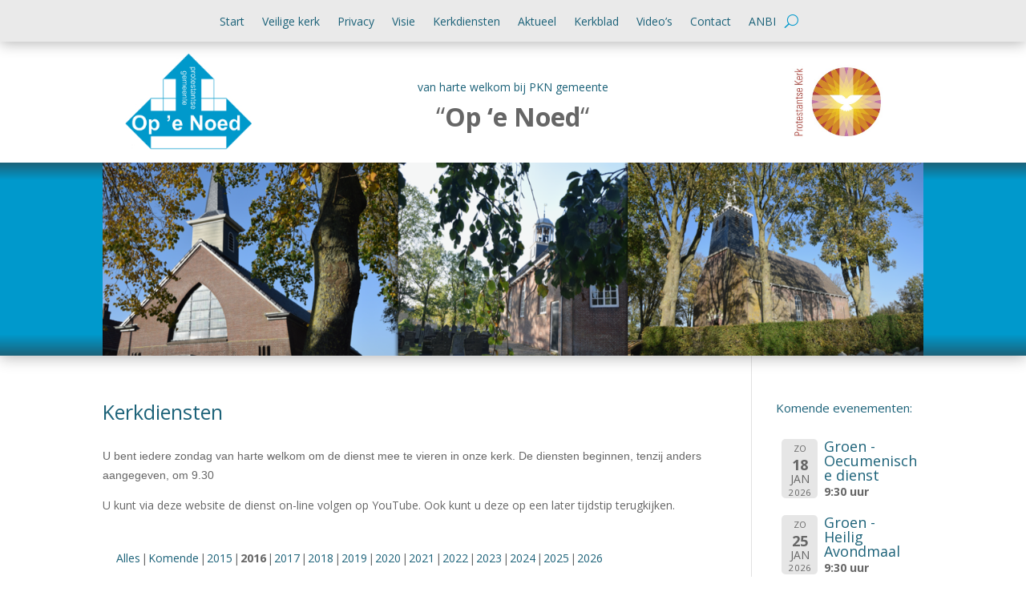

--- FILE ---
content_type: text/html; charset=UTF-8
request_url: https://pkn-openoed.nl/kerkdiensten/?date1=2016
body_size: 24757
content:
<!DOCTYPE html>
<html dir="ltr" lang="nl-NL" prefix="og: https://ogp.me/ns#">
<head>
	<meta charset="UTF-8" />
<meta http-equiv="X-UA-Compatible" content="IE=edge">
	<link rel="pingback" href="https://pkn-openoed.nl/xmlrpc.php" />

	<script type="text/javascript">
		document.documentElement.className = 'js';
	</script>
	
	<title>Kerkdiensten | PKN-gemeente Op 'e Noed</title>

	  
		<!-- All in One SEO 4.9.3 - aioseo.com -->
	<meta name="description" content="U bent iedere zondag van harte welkom om de dienst mee te vieren in onze kerk. De diensten beginnen, tenzij anders aangegeven, om 9.30 U kunt via deze website de dienst on-line volgen op YouTube. Ook kunt u deze op een later tijdstip terugkijken." />
	<meta name="robots" content="max-image-preview:large" />
	<link rel="canonical" href="https://pkn-openoed.nl/kerkdiensten/" />
	<meta name="generator" content="All in One SEO (AIOSEO) 4.9.3" />
		<meta property="og:locale" content="nl_NL" />
		<meta property="og:site_name" content="&quot;Op &#039;e Noed&quot; | Van harte welkom bij PKN gemeente:" />
		<meta property="og:type" content="article" />
		<meta property="og:title" content="Kerkdiensten | PKN-gemeente Op &#039;e Noed" />
		<meta property="og:description" content="U bent iedere zondag van harte welkom om de dienst mee te vieren in onze kerk. De diensten beginnen, tenzij anders aangegeven, om 9.30 U kunt via deze website de dienst on-line volgen op YouTube. Ook kunt u deze op een later tijdstip terugkijken." />
		<meta property="og:url" content="https://pkn-openoed.nl/kerkdiensten/" />
		<meta property="article:published_time" content="2015-01-17T13:42:30+00:00" />
		<meta property="article:modified_time" content="2023-11-14T15:37:25+00:00" />
		<meta name="twitter:card" content="summary" />
		<meta name="twitter:title" content="Kerkdiensten | PKN-gemeente Op &#039;e Noed" />
		<meta name="twitter:description" content="U bent iedere zondag van harte welkom om de dienst mee te vieren in onze kerk. De diensten beginnen, tenzij anders aangegeven, om 9.30 U kunt via deze website de dienst on-line volgen op YouTube. Ook kunt u deze op een later tijdstip terugkijken." />
		<script type="application/ld+json" class="aioseo-schema">
			{"@context":"https:\/\/schema.org","@graph":[{"@type":"BreadcrumbList","@id":"https:\/\/pkn-openoed.nl\/kerkdiensten\/#breadcrumblist","itemListElement":[{"@type":"ListItem","@id":"https:\/\/pkn-openoed.nl#listItem","position":1,"name":"Home","item":"https:\/\/pkn-openoed.nl","nextItem":{"@type":"ListItem","@id":"https:\/\/pkn-openoed.nl\/kerkdiensten\/#listItem","name":"Kerkdiensten"}},{"@type":"ListItem","@id":"https:\/\/pkn-openoed.nl\/kerkdiensten\/#listItem","position":2,"name":"Kerkdiensten","previousItem":{"@type":"ListItem","@id":"https:\/\/pkn-openoed.nl#listItem","name":"Home"}}]},{"@type":"Organization","@id":"https:\/\/pkn-openoed.nl\/#organization","name":"\"Op 'e Noed\"","description":"Van harte welkom bij PKN gemeente:","url":"https:\/\/pkn-openoed.nl\/"},{"@type":"WebPage","@id":"https:\/\/pkn-openoed.nl\/kerkdiensten\/#webpage","url":"https:\/\/pkn-openoed.nl\/kerkdiensten\/","name":"Kerkdiensten | PKN-gemeente Op 'e Noed","description":"U bent iedere zondag van harte welkom om de dienst mee te vieren in onze kerk. De diensten beginnen, tenzij anders aangegeven, om 9.30 U kunt via deze website de dienst on-line volgen op YouTube. Ook kunt u deze op een later tijdstip terugkijken.","inLanguage":"nl-NL","isPartOf":{"@id":"https:\/\/pkn-openoed.nl\/#website"},"breadcrumb":{"@id":"https:\/\/pkn-openoed.nl\/kerkdiensten\/#breadcrumblist"},"datePublished":"2015-01-17T13:42:30+00:00","dateModified":"2023-11-14T15:37:25+00:00"},{"@type":"WebSite","@id":"https:\/\/pkn-openoed.nl\/#website","url":"https:\/\/pkn-openoed.nl\/","name":"\"Op 'e Noed\"","description":"Van harte welkom bij PKN gemeente:","inLanguage":"nl-NL","publisher":{"@id":"https:\/\/pkn-openoed.nl\/#organization"}}]}
		</script>
		<!-- All in One SEO -->

<script type="text/javascript">
			let jqueryParams=[],jQuery=function(r){return jqueryParams=[...jqueryParams,r],jQuery},$=function(r){return jqueryParams=[...jqueryParams,r],$};window.jQuery=jQuery,window.$=jQuery;let customHeadScripts=!1;jQuery.fn=jQuery.prototype={},$.fn=jQuery.prototype={},jQuery.noConflict=function(r){if(window.jQuery)return jQuery=window.jQuery,$=window.jQuery,customHeadScripts=!0,jQuery.noConflict},jQuery.ready=function(r){jqueryParams=[...jqueryParams,r]},$.ready=function(r){jqueryParams=[...jqueryParams,r]},jQuery.load=function(r){jqueryParams=[...jqueryParams,r]},$.load=function(r){jqueryParams=[...jqueryParams,r]},jQuery.fn.ready=function(r){jqueryParams=[...jqueryParams,r]},$.fn.ready=function(r){jqueryParams=[...jqueryParams,r]};</script><link rel='dns-prefetch' href='//fonts.googleapis.com' />
<link rel="alternate" type="application/rss+xml" title="&quot;Op &#039;e Noed&quot; &raquo; feed" href="https://pkn-openoed.nl/feed/" />
<link rel="alternate" type="application/rss+xml" title="&quot;Op &#039;e Noed&quot; &raquo; reacties feed" href="https://pkn-openoed.nl/comments/feed/" />
<link rel="alternate" type="application/rss+xml" title="&quot;Op &#039;e Noed&quot; &raquo; Kerkdiensten reacties feed" href="https://pkn-openoed.nl/kerkdiensten/feed/" />
<link rel="alternate" title="oEmbed (JSON)" type="application/json+oembed" href="https://pkn-openoed.nl/wp-json/oembed/1.0/embed?url=https%3A%2F%2Fpkn-openoed.nl%2Fkerkdiensten%2F" />
<link rel="alternate" title="oEmbed (XML)" type="text/xml+oembed" href="https://pkn-openoed.nl/wp-json/oembed/1.0/embed?url=https%3A%2F%2Fpkn-openoed.nl%2Fkerkdiensten%2F&#038;format=xml" />
<meta content="Divi v.4.27.5" name="generator"/><link rel='stylesheet' id='formidable-css' href='https://pkn-openoed.nl/wp-admin/admin-ajax.php?action=frmpro_css&#038;ver=12171907' type='text/css' media='all' />
<link rel='stylesheet' id='wp-lightbox-2.min.css-css' href='https://pkn-openoed.nl/wp-content/plugins/wp-lightbox-2/styles/lightbox.min.css?ver=1.3.4' type='text/css' media='all' />
<link rel='stylesheet' id='et-divi-open-sans-css' href='https://fonts.googleapis.com/css?family=Open+Sans:300italic,400italic,600italic,700italic,800italic,400,300,600,700,800&#038;subset=latin,latin-ext&#038;display=swap' type='text/css' media='all' />
<style id='divi-style-inline-inline-css' type='text/css'>
/*!
Theme Name: Divi
Theme URI: http://www.elegantthemes.com/gallery/divi/
Version: 4.27.5
Description: Smart. Flexible. Beautiful. Divi is the most powerful theme in our collection.
Author: Elegant Themes
Author URI: http://www.elegantthemes.com
License: GNU General Public License v2
License URI: http://www.gnu.org/licenses/gpl-2.0.html
*/

a,abbr,acronym,address,applet,b,big,blockquote,body,center,cite,code,dd,del,dfn,div,dl,dt,em,fieldset,font,form,h1,h2,h3,h4,h5,h6,html,i,iframe,img,ins,kbd,label,legend,li,object,ol,p,pre,q,s,samp,small,span,strike,strong,sub,sup,tt,u,ul,var{margin:0;padding:0;border:0;outline:0;font-size:100%;-ms-text-size-adjust:100%;-webkit-text-size-adjust:100%;vertical-align:baseline;background:transparent}body{line-height:1}ol,ul{list-style:none}blockquote,q{quotes:none}blockquote:after,blockquote:before,q:after,q:before{content:"";content:none}blockquote{margin:20px 0 30px;border-left:5px solid;padding-left:20px}:focus{outline:0}del{text-decoration:line-through}pre{overflow:auto;padding:10px}figure{margin:0}table{border-collapse:collapse;border-spacing:0}article,aside,footer,header,hgroup,nav,section{display:block}body{font-family:Open Sans,Arial,sans-serif;font-size:14px;color:#666;background-color:#fff;line-height:1.7em;font-weight:500;-webkit-font-smoothing:antialiased;-moz-osx-font-smoothing:grayscale}body.page-template-page-template-blank-php #page-container{padding-top:0!important}body.et_cover_background{background-size:cover!important;background-position:top!important;background-repeat:no-repeat!important;background-attachment:fixed}a{color:#2ea3f2}a,a:hover{text-decoration:none}p{padding-bottom:1em}p:not(.has-background):last-of-type{padding-bottom:0}p.et_normal_padding{padding-bottom:1em}strong{font-weight:700}cite,em,i{font-style:italic}code,pre{font-family:Courier New,monospace;margin-bottom:10px}ins{text-decoration:none}sub,sup{height:0;line-height:1;position:relative;vertical-align:baseline}sup{bottom:.8em}sub{top:.3em}dl{margin:0 0 1.5em}dl dt{font-weight:700}dd{margin-left:1.5em}blockquote p{padding-bottom:0}embed,iframe,object,video{max-width:100%}h1,h2,h3,h4,h5,h6{color:#333;padding-bottom:10px;line-height:1em;font-weight:500}h1 a,h2 a,h3 a,h4 a,h5 a,h6 a{color:inherit}h1{font-size:30px}h2{font-size:26px}h3{font-size:22px}h4{font-size:18px}h5{font-size:16px}h6{font-size:14px}input{-webkit-appearance:none}input[type=checkbox]{-webkit-appearance:checkbox}input[type=radio]{-webkit-appearance:radio}input.text,input.title,input[type=email],input[type=password],input[type=tel],input[type=text],select,textarea{background-color:#fff;border:1px solid #bbb;padding:2px;color:#4e4e4e}input.text:focus,input.title:focus,input[type=text]:focus,select:focus,textarea:focus{border-color:#2d3940;color:#3e3e3e}input.text,input.title,input[type=text],select,textarea{margin:0}textarea{padding:4px}button,input,select,textarea{font-family:inherit}img{max-width:100%;height:auto}.clear{clear:both}br.clear{margin:0;padding:0}.pagination{clear:both}#et_search_icon:hover,.et-social-icon a:hover,.et_password_protected_form .et_submit_button,.form-submit .et_pb_buttontton.alt.disabled,.nav-single a,.posted_in a{color:#2ea3f2}.et-search-form,blockquote{border-color:#2ea3f2}#main-content{background-color:#fff}.container{width:80%;max-width:1080px;margin:auto;position:relative}body:not(.et-tb) #main-content .container,body:not(.et-tb-has-header) #main-content .container{padding-top:58px}.et_full_width_page #main-content .container:before{display:none}.main_title{margin-bottom:20px}.et_password_protected_form .et_submit_button:hover,.form-submit .et_pb_button:hover{background:rgba(0,0,0,.05)}.et_button_icon_visible .et_pb_button{padding-right:2em;padding-left:.7em}.et_button_icon_visible .et_pb_button:after{opacity:1;margin-left:0}.et_button_left .et_pb_button:hover:after{left:.15em}.et_button_left .et_pb_button:after{margin-left:0;left:1em}.et_button_icon_visible.et_button_left .et_pb_button,.et_button_left .et_pb_button:hover,.et_button_left .et_pb_module .et_pb_button:hover{padding-left:2em;padding-right:.7em}.et_button_icon_visible.et_button_left .et_pb_button:after,.et_button_left .et_pb_button:hover:after{left:.15em}.et_password_protected_form .et_submit_button:hover,.form-submit .et_pb_button:hover{padding:.3em 1em}.et_button_no_icon .et_pb_button:after{display:none}.et_button_no_icon.et_button_icon_visible.et_button_left .et_pb_button,.et_button_no_icon.et_button_left .et_pb_button:hover,.et_button_no_icon .et_pb_button,.et_button_no_icon .et_pb_button:hover{padding:.3em 1em!important}.et_button_custom_icon .et_pb_button:after{line-height:1.7em}.et_button_custom_icon.et_button_icon_visible .et_pb_button:after,.et_button_custom_icon .et_pb_button:hover:after{margin-left:.3em}#left-area .post_format-post-format-gallery .wp-block-gallery:first-of-type{padding:0;margin-bottom:-16px}.entry-content table:not(.variations){border:1px solid #eee;margin:0 0 15px;text-align:left;width:100%}.entry-content thead th,.entry-content tr th{color:#555;font-weight:700;padding:9px 24px}.entry-content tr td{border-top:1px solid #eee;padding:6px 24px}#left-area ul,.entry-content ul,.et-l--body ul,.et-l--footer ul,.et-l--header ul{list-style-type:disc;padding:0 0 23px 1em;line-height:26px}#left-area ol,.entry-content ol,.et-l--body ol,.et-l--footer ol,.et-l--header ol{list-style-type:decimal;list-style-position:inside;padding:0 0 23px;line-height:26px}#left-area ul li ul,.entry-content ul li ol{padding:2px 0 2px 20px}#left-area ol li ul,.entry-content ol li ol,.et-l--body ol li ol,.et-l--footer ol li ol,.et-l--header ol li ol{padding:2px 0 2px 35px}#left-area ul.wp-block-gallery{display:-webkit-box;display:-ms-flexbox;display:flex;-ms-flex-wrap:wrap;flex-wrap:wrap;list-style-type:none;padding:0}#left-area ul.products{padding:0!important;line-height:1.7!important;list-style:none!important}.gallery-item a{display:block}.gallery-caption,.gallery-item a{width:90%}#wpadminbar{z-index:100001}#left-area .post-meta{font-size:14px;padding-bottom:15px}#left-area .post-meta a{text-decoration:none;color:#666}#left-area .et_featured_image{padding-bottom:7px}.single .post{padding-bottom:25px}body.single .et_audio_content{margin-bottom:-6px}.nav-single a{text-decoration:none;color:#2ea3f2;font-size:14px;font-weight:400}.nav-previous{float:left}.nav-next{float:right}.et_password_protected_form p input{background-color:#eee;border:none!important;width:100%!important;border-radius:0!important;font-size:14px;color:#999!important;padding:16px!important;-webkit-box-sizing:border-box;box-sizing:border-box}.et_password_protected_form label{display:none}.et_password_protected_form .et_submit_button{font-family:inherit;display:block;float:right;margin:8px auto 0;cursor:pointer}.post-password-required p.nocomments.container{max-width:100%}.post-password-required p.nocomments.container:before{display:none}.aligncenter,div.post .new-post .aligncenter{display:block;margin-left:auto;margin-right:auto}.wp-caption{border:1px solid #ddd;text-align:center;background-color:#f3f3f3;margin-bottom:10px;max-width:96%;padding:8px}.wp-caption.alignleft{margin:0 30px 20px 0}.wp-caption.alignright{margin:0 0 20px 30px}.wp-caption img{margin:0;padding:0;border:0}.wp-caption p.wp-caption-text{font-size:12px;padding:0 4px 5px;margin:0}.alignright{float:right}.alignleft{float:left}img.alignleft{display:inline;float:left;margin-right:15px}img.alignright{display:inline;float:right;margin-left:15px}.page.et_pb_pagebuilder_layout #main-content{background-color:transparent}body #main-content .et_builder_inner_content>h1,body #main-content .et_builder_inner_content>h2,body #main-content .et_builder_inner_content>h3,body #main-content .et_builder_inner_content>h4,body #main-content .et_builder_inner_content>h5,body #main-content .et_builder_inner_content>h6{line-height:1.4em}body #main-content .et_builder_inner_content>p{line-height:1.7em}.wp-block-pullquote{margin:20px 0 30px}.wp-block-pullquote.has-background blockquote{border-left:none}.wp-block-group.has-background{padding:1.5em 1.5em .5em}@media (min-width:981px){#left-area{width:79.125%;padding-bottom:23px}#main-content .container:before{content:"";position:absolute;top:0;height:100%;width:1px;background-color:#e2e2e2}.et_full_width_page #left-area,.et_no_sidebar #left-area{float:none;width:100%!important}.et_full_width_page #left-area{padding-bottom:0}.et_no_sidebar #main-content .container:before{display:none}}@media (max-width:980px){#page-container{padding-top:80px}.et-tb #page-container,.et-tb-has-header #page-container{padding-top:0!important}#left-area,#sidebar{width:100%!important}#main-content .container:before{display:none!important}.et_full_width_page .et_gallery_item:nth-child(4n+1){clear:none}}@media print{#page-container{padding-top:0!important}}#wp-admin-bar-et-use-visual-builder a:before{font-family:ETmodules!important;content:"\e625";font-size:30px!important;width:28px;margin-top:-3px;color:#974df3!important}#wp-admin-bar-et-use-visual-builder:hover a:before{color:#fff!important}#wp-admin-bar-et-use-visual-builder:hover a,#wp-admin-bar-et-use-visual-builder a:hover{transition:background-color .5s ease;-webkit-transition:background-color .5s ease;-moz-transition:background-color .5s ease;background-color:#7e3bd0!important;color:#fff!important}* html .clearfix,:first-child+html .clearfix{zoom:1}.iphone .et_pb_section_video_bg video::-webkit-media-controls-start-playback-button{display:none!important;-webkit-appearance:none}.et_mobile_device .et_pb_section_parallax .et_pb_parallax_css{background-attachment:scroll}.et-social-facebook a.icon:before{content:"\e093"}.et-social-twitter a.icon:before{content:"\e094"}.et-social-google-plus a.icon:before{content:"\e096"}.et-social-instagram a.icon:before{content:"\e09a"}.et-social-rss a.icon:before{content:"\e09e"}.ai1ec-single-event:after{content:" ";display:table;clear:both}.evcal_event_details .evcal_evdata_cell .eventon_details_shading_bot.eventon_details_shading_bot{z-index:3}.wp-block-divi-layout{margin-bottom:1em}*{-webkit-box-sizing:border-box;box-sizing:border-box}#et-info-email:before,#et-info-phone:before,#et_search_icon:before,.comment-reply-link:after,.et-cart-info span:before,.et-pb-arrow-next:before,.et-pb-arrow-prev:before,.et-social-icon a:before,.et_audio_container .mejs-playpause-button button:before,.et_audio_container .mejs-volume-button button:before,.et_overlay:before,.et_password_protected_form .et_submit_button:after,.et_pb_button:after,.et_pb_contact_reset:after,.et_pb_contact_submit:after,.et_pb_font_icon:before,.et_pb_newsletter_button:after,.et_pb_pricing_table_button:after,.et_pb_promo_button:after,.et_pb_testimonial:before,.et_pb_toggle_title:before,.form-submit .et_pb_button:after,.mobile_menu_bar:before,a.et_pb_more_button:after{font-family:ETmodules!important;speak:none;font-style:normal;font-weight:400;-webkit-font-feature-settings:normal;font-feature-settings:normal;font-variant:normal;text-transform:none;line-height:1;-webkit-font-smoothing:antialiased;-moz-osx-font-smoothing:grayscale;text-shadow:0 0;direction:ltr}.et-pb-icon,.et_pb_custom_button_icon.et_pb_button:after,.et_pb_login .et_pb_custom_button_icon.et_pb_button:after,.et_pb_woo_custom_button_icon .button.et_pb_custom_button_icon.et_pb_button:after,.et_pb_woo_custom_button_icon .button.et_pb_custom_button_icon.et_pb_button:hover:after{content:attr(data-icon)}.et-pb-icon{font-family:ETmodules;speak:none;font-weight:400;-webkit-font-feature-settings:normal;font-feature-settings:normal;font-variant:normal;text-transform:none;line-height:1;-webkit-font-smoothing:antialiased;font-size:96px;font-style:normal;display:inline-block;-webkit-box-sizing:border-box;box-sizing:border-box;direction:ltr}#et-ajax-saving{display:none;-webkit-transition:background .3s,-webkit-box-shadow .3s;transition:background .3s,-webkit-box-shadow .3s;transition:background .3s,box-shadow .3s;transition:background .3s,box-shadow .3s,-webkit-box-shadow .3s;-webkit-box-shadow:rgba(0,139,219,.247059) 0 0 60px;box-shadow:0 0 60px rgba(0,139,219,.247059);position:fixed;top:50%;left:50%;width:50px;height:50px;background:#fff;border-radius:50px;margin:-25px 0 0 -25px;z-index:999999;text-align:center}#et-ajax-saving img{margin:9px}.et-safe-mode-indicator,.et-safe-mode-indicator:focus,.et-safe-mode-indicator:hover{-webkit-box-shadow:0 5px 10px rgba(41,196,169,.15);box-shadow:0 5px 10px rgba(41,196,169,.15);background:#29c4a9;color:#fff;font-size:14px;font-weight:600;padding:12px;line-height:16px;border-radius:3px;position:fixed;bottom:30px;right:30px;z-index:999999;text-decoration:none;font-family:Open Sans,sans-serif;-webkit-font-smoothing:antialiased;-moz-osx-font-smoothing:grayscale}.et_pb_button{font-size:20px;font-weight:500;padding:.3em 1em;line-height:1.7em!important;background-color:transparent;background-size:cover;background-position:50%;background-repeat:no-repeat;border:2px solid;border-radius:3px;-webkit-transition-duration:.2s;transition-duration:.2s;-webkit-transition-property:all!important;transition-property:all!important}.et_pb_button,.et_pb_button_inner{position:relative}.et_pb_button:hover,.et_pb_module .et_pb_button:hover{border:2px solid transparent;padding:.3em 2em .3em .7em}.et_pb_button:hover{background-color:hsla(0,0%,100%,.2)}.et_pb_bg_layout_light.et_pb_button:hover,.et_pb_bg_layout_light .et_pb_button:hover{background-color:rgba(0,0,0,.05)}.et_pb_button:after,.et_pb_button:before{font-size:32px;line-height:1em;content:"\35";opacity:0;position:absolute;margin-left:-1em;-webkit-transition:all .2s;transition:all .2s;text-transform:none;-webkit-font-feature-settings:"kern" off;font-feature-settings:"kern" off;font-variant:none;font-style:normal;font-weight:400;text-shadow:none}.et_pb_button.et_hover_enabled:hover:after,.et_pb_button.et_pb_hovered:hover:after{-webkit-transition:none!important;transition:none!important}.et_pb_button:before{display:none}.et_pb_button:hover:after{opacity:1;margin-left:0}.et_pb_column_1_3 h1,.et_pb_column_1_4 h1,.et_pb_column_1_5 h1,.et_pb_column_1_6 h1,.et_pb_column_2_5 h1{font-size:26px}.et_pb_column_1_3 h2,.et_pb_column_1_4 h2,.et_pb_column_1_5 h2,.et_pb_column_1_6 h2,.et_pb_column_2_5 h2{font-size:23px}.et_pb_column_1_3 h3,.et_pb_column_1_4 h3,.et_pb_column_1_5 h3,.et_pb_column_1_6 h3,.et_pb_column_2_5 h3{font-size:20px}.et_pb_column_1_3 h4,.et_pb_column_1_4 h4,.et_pb_column_1_5 h4,.et_pb_column_1_6 h4,.et_pb_column_2_5 h4{font-size:18px}.et_pb_column_1_3 h5,.et_pb_column_1_4 h5,.et_pb_column_1_5 h5,.et_pb_column_1_6 h5,.et_pb_column_2_5 h5{font-size:16px}.et_pb_column_1_3 h6,.et_pb_column_1_4 h6,.et_pb_column_1_5 h6,.et_pb_column_1_6 h6,.et_pb_column_2_5 h6{font-size:15px}.et_pb_bg_layout_dark,.et_pb_bg_layout_dark h1,.et_pb_bg_layout_dark h2,.et_pb_bg_layout_dark h3,.et_pb_bg_layout_dark h4,.et_pb_bg_layout_dark h5,.et_pb_bg_layout_dark h6{color:#fff!important}.et_pb_module.et_pb_text_align_left{text-align:left}.et_pb_module.et_pb_text_align_center{text-align:center}.et_pb_module.et_pb_text_align_right{text-align:right}.et_pb_module.et_pb_text_align_justified{text-align:justify}.clearfix:after{visibility:hidden;display:block;font-size:0;content:" ";clear:both;height:0}.et_pb_bg_layout_light .et_pb_more_button{color:#2ea3f2}.et_builder_inner_content{position:relative;z-index:1}header .et_builder_inner_content{z-index:2}.et_pb_css_mix_blend_mode_passthrough{mix-blend-mode:unset!important}.et_pb_image_container{margin:-20px -20px 29px}.et_pb_module_inner{position:relative}.et_hover_enabled_preview{z-index:2}.et_hover_enabled:hover{position:relative;z-index:2}.et_pb_all_tabs,.et_pb_module,.et_pb_posts_nav a,.et_pb_tab,.et_pb_with_background{position:relative;background-size:cover;background-position:50%;background-repeat:no-repeat}.et_pb_background_mask,.et_pb_background_pattern{bottom:0;left:0;position:absolute;right:0;top:0}.et_pb_background_mask{background-size:calc(100% + 2px) calc(100% + 2px);background-repeat:no-repeat;background-position:50%;overflow:hidden}.et_pb_background_pattern{background-position:0 0;background-repeat:repeat}.et_pb_with_border{position:relative;border:0 solid #333}.post-password-required .et_pb_row{padding:0;width:100%}.post-password-required .et_password_protected_form{min-height:0}body.et_pb_pagebuilder_layout.et_pb_show_title .post-password-required .et_password_protected_form h1,body:not(.et_pb_pagebuilder_layout) .post-password-required .et_password_protected_form h1{display:none}.et_pb_no_bg{padding:0!important}.et_overlay.et_pb_inline_icon:before,.et_pb_inline_icon:before{content:attr(data-icon)}.et_pb_more_button{color:inherit;text-shadow:none;text-decoration:none;display:inline-block;margin-top:20px}.et_parallax_bg_wrap{overflow:hidden;position:absolute;top:0;right:0;bottom:0;left:0}.et_parallax_bg{background-repeat:no-repeat;background-position:top;background-size:cover;position:absolute;bottom:0;left:0;width:100%;height:100%;display:block}.et_parallax_bg.et_parallax_bg__hover,.et_parallax_bg.et_parallax_bg_phone,.et_parallax_bg.et_parallax_bg_tablet,.et_parallax_gradient.et_parallax_gradient__hover,.et_parallax_gradient.et_parallax_gradient_phone,.et_parallax_gradient.et_parallax_gradient_tablet,.et_pb_section_parallax_hover:hover .et_parallax_bg:not(.et_parallax_bg__hover),.et_pb_section_parallax_hover:hover .et_parallax_gradient:not(.et_parallax_gradient__hover){display:none}.et_pb_section_parallax_hover:hover .et_parallax_bg.et_parallax_bg__hover,.et_pb_section_parallax_hover:hover .et_parallax_gradient.et_parallax_gradient__hover{display:block}.et_parallax_gradient{bottom:0;display:block;left:0;position:absolute;right:0;top:0}.et_pb_module.et_pb_section_parallax,.et_pb_posts_nav a.et_pb_section_parallax,.et_pb_tab.et_pb_section_parallax{position:relative}.et_pb_section_parallax .et_pb_parallax_css,.et_pb_slides .et_parallax_bg.et_pb_parallax_css{background-attachment:fixed}body.et-bfb .et_pb_section_parallax .et_pb_parallax_css,body.et-bfb .et_pb_slides .et_parallax_bg.et_pb_parallax_css{background-attachment:scroll;bottom:auto}.et_pb_section_parallax.et_pb_column .et_pb_module,.et_pb_section_parallax.et_pb_row .et_pb_column,.et_pb_section_parallax.et_pb_row .et_pb_module{z-index:9;position:relative}.et_pb_more_button:hover:after{opacity:1;margin-left:0}.et_pb_preload .et_pb_section_video_bg,.et_pb_preload>div{visibility:hidden}.et_pb_preload,.et_pb_section.et_pb_section_video.et_pb_preload{position:relative;background:#464646!important}.et_pb_preload:before{content:"";position:absolute;top:50%;left:50%;background:url(https://pkn-openoed.nl/wp-content/themes/Divi/includes/builder/styles/images/preloader.gif) no-repeat;border-radius:32px;width:32px;height:32px;margin:-16px 0 0 -16px}.box-shadow-overlay{position:absolute;top:0;left:0;width:100%;height:100%;z-index:10;pointer-events:none}.et_pb_section>.box-shadow-overlay~.et_pb_row{z-index:11}body.safari .section_has_divider{will-change:transform}.et_pb_row>.box-shadow-overlay{z-index:8}.has-box-shadow-overlay{position:relative}.et_clickable{cursor:pointer}.screen-reader-text{border:0;clip:rect(1px,1px,1px,1px);-webkit-clip-path:inset(50%);clip-path:inset(50%);height:1px;margin:-1px;overflow:hidden;padding:0;position:absolute!important;width:1px;word-wrap:normal!important}.et_multi_view_hidden,.et_multi_view_hidden_image{display:none!important}@keyframes multi-view-image-fade{0%{opacity:0}10%{opacity:.1}20%{opacity:.2}30%{opacity:.3}40%{opacity:.4}50%{opacity:.5}60%{opacity:.6}70%{opacity:.7}80%{opacity:.8}90%{opacity:.9}to{opacity:1}}.et_multi_view_image__loading{visibility:hidden}.et_multi_view_image__loaded{-webkit-animation:multi-view-image-fade .5s;animation:multi-view-image-fade .5s}#et-pb-motion-effects-offset-tracker{visibility:hidden!important;opacity:0;position:absolute;top:0;left:0}.et-pb-before-scroll-animation{opacity:0}header.et-l.et-l--header:after{clear:both;display:block;content:""}.et_pb_module{-webkit-animation-timing-function:linear;animation-timing-function:linear;-webkit-animation-duration:.2s;animation-duration:.2s}@-webkit-keyframes fadeBottom{0%{opacity:0;-webkit-transform:translateY(10%);transform:translateY(10%)}to{opacity:1;-webkit-transform:translateY(0);transform:translateY(0)}}@keyframes fadeBottom{0%{opacity:0;-webkit-transform:translateY(10%);transform:translateY(10%)}to{opacity:1;-webkit-transform:translateY(0);transform:translateY(0)}}@-webkit-keyframes fadeLeft{0%{opacity:0;-webkit-transform:translateX(-10%);transform:translateX(-10%)}to{opacity:1;-webkit-transform:translateX(0);transform:translateX(0)}}@keyframes fadeLeft{0%{opacity:0;-webkit-transform:translateX(-10%);transform:translateX(-10%)}to{opacity:1;-webkit-transform:translateX(0);transform:translateX(0)}}@-webkit-keyframes fadeRight{0%{opacity:0;-webkit-transform:translateX(10%);transform:translateX(10%)}to{opacity:1;-webkit-transform:translateX(0);transform:translateX(0)}}@keyframes fadeRight{0%{opacity:0;-webkit-transform:translateX(10%);transform:translateX(10%)}to{opacity:1;-webkit-transform:translateX(0);transform:translateX(0)}}@-webkit-keyframes fadeTop{0%{opacity:0;-webkit-transform:translateY(-10%);transform:translateY(-10%)}to{opacity:1;-webkit-transform:translateX(0);transform:translateX(0)}}@keyframes fadeTop{0%{opacity:0;-webkit-transform:translateY(-10%);transform:translateY(-10%)}to{opacity:1;-webkit-transform:translateX(0);transform:translateX(0)}}@-webkit-keyframes fadeIn{0%{opacity:0}to{opacity:1}}@keyframes fadeIn{0%{opacity:0}to{opacity:1}}.et-waypoint:not(.et_pb_counters){opacity:0}@media (min-width:981px){.et_pb_section.et_section_specialty div.et_pb_row .et_pb_column .et_pb_column .et_pb_module.et-last-child,.et_pb_section.et_section_specialty div.et_pb_row .et_pb_column .et_pb_column .et_pb_module:last-child,.et_pb_section.et_section_specialty div.et_pb_row .et_pb_column .et_pb_row_inner .et_pb_column .et_pb_module.et-last-child,.et_pb_section.et_section_specialty div.et_pb_row .et_pb_column .et_pb_row_inner .et_pb_column .et_pb_module:last-child,.et_pb_section div.et_pb_row .et_pb_column .et_pb_module.et-last-child,.et_pb_section div.et_pb_row .et_pb_column .et_pb_module:last-child{margin-bottom:0}}@media (max-width:980px){.et_overlay.et_pb_inline_icon_tablet:before,.et_pb_inline_icon_tablet:before{content:attr(data-icon-tablet)}.et_parallax_bg.et_parallax_bg_tablet_exist,.et_parallax_gradient.et_parallax_gradient_tablet_exist{display:none}.et_parallax_bg.et_parallax_bg_tablet,.et_parallax_gradient.et_parallax_gradient_tablet{display:block}.et_pb_column .et_pb_module{margin-bottom:30px}.et_pb_row .et_pb_column .et_pb_module.et-last-child,.et_pb_row .et_pb_column .et_pb_module:last-child,.et_section_specialty .et_pb_row .et_pb_column .et_pb_module.et-last-child,.et_section_specialty .et_pb_row .et_pb_column .et_pb_module:last-child{margin-bottom:0}.et_pb_more_button{display:inline-block!important}.et_pb_bg_layout_light_tablet.et_pb_button,.et_pb_bg_layout_light_tablet.et_pb_module.et_pb_button,.et_pb_bg_layout_light_tablet .et_pb_more_button{color:#2ea3f2}.et_pb_bg_layout_light_tablet .et_pb_forgot_password a{color:#666}.et_pb_bg_layout_light_tablet h1,.et_pb_bg_layout_light_tablet h2,.et_pb_bg_layout_light_tablet h3,.et_pb_bg_layout_light_tablet h4,.et_pb_bg_layout_light_tablet h5,.et_pb_bg_layout_light_tablet h6{color:#333!important}.et_pb_module .et_pb_bg_layout_light_tablet.et_pb_button{color:#2ea3f2!important}.et_pb_bg_layout_light_tablet{color:#666!important}.et_pb_bg_layout_dark_tablet,.et_pb_bg_layout_dark_tablet h1,.et_pb_bg_layout_dark_tablet h2,.et_pb_bg_layout_dark_tablet h3,.et_pb_bg_layout_dark_tablet h4,.et_pb_bg_layout_dark_tablet h5,.et_pb_bg_layout_dark_tablet h6{color:#fff!important}.et_pb_bg_layout_dark_tablet.et_pb_button,.et_pb_bg_layout_dark_tablet.et_pb_module.et_pb_button,.et_pb_bg_layout_dark_tablet .et_pb_more_button{color:inherit}.et_pb_bg_layout_dark_tablet .et_pb_forgot_password a{color:#fff}.et_pb_module.et_pb_text_align_left-tablet{text-align:left}.et_pb_module.et_pb_text_align_center-tablet{text-align:center}.et_pb_module.et_pb_text_align_right-tablet{text-align:right}.et_pb_module.et_pb_text_align_justified-tablet{text-align:justify}}@media (max-width:767px){.et_pb_more_button{display:inline-block!important}.et_overlay.et_pb_inline_icon_phone:before,.et_pb_inline_icon_phone:before{content:attr(data-icon-phone)}.et_parallax_bg.et_parallax_bg_phone_exist,.et_parallax_gradient.et_parallax_gradient_phone_exist{display:none}.et_parallax_bg.et_parallax_bg_phone,.et_parallax_gradient.et_parallax_gradient_phone{display:block}.et-hide-mobile{display:none!important}.et_pb_bg_layout_light_phone.et_pb_button,.et_pb_bg_layout_light_phone.et_pb_module.et_pb_button,.et_pb_bg_layout_light_phone .et_pb_more_button{color:#2ea3f2}.et_pb_bg_layout_light_phone .et_pb_forgot_password a{color:#666}.et_pb_bg_layout_light_phone h1,.et_pb_bg_layout_light_phone h2,.et_pb_bg_layout_light_phone h3,.et_pb_bg_layout_light_phone h4,.et_pb_bg_layout_light_phone h5,.et_pb_bg_layout_light_phone h6{color:#333!important}.et_pb_module .et_pb_bg_layout_light_phone.et_pb_button{color:#2ea3f2!important}.et_pb_bg_layout_light_phone{color:#666!important}.et_pb_bg_layout_dark_phone,.et_pb_bg_layout_dark_phone h1,.et_pb_bg_layout_dark_phone h2,.et_pb_bg_layout_dark_phone h3,.et_pb_bg_layout_dark_phone h4,.et_pb_bg_layout_dark_phone h5,.et_pb_bg_layout_dark_phone h6{color:#fff!important}.et_pb_bg_layout_dark_phone.et_pb_button,.et_pb_bg_layout_dark_phone.et_pb_module.et_pb_button,.et_pb_bg_layout_dark_phone .et_pb_more_button{color:inherit}.et_pb_module .et_pb_bg_layout_dark_phone.et_pb_button{color:#fff!important}.et_pb_bg_layout_dark_phone .et_pb_forgot_password a{color:#fff}.et_pb_module.et_pb_text_align_left-phone{text-align:left}.et_pb_module.et_pb_text_align_center-phone{text-align:center}.et_pb_module.et_pb_text_align_right-phone{text-align:right}.et_pb_module.et_pb_text_align_justified-phone{text-align:justify}}@media (max-width:479px){a.et_pb_more_button{display:block}}@media (min-width:768px) and (max-width:980px){[data-et-multi-view-load-tablet-hidden=true]:not(.et_multi_view_swapped){display:none!important}}@media (max-width:767px){[data-et-multi-view-load-phone-hidden=true]:not(.et_multi_view_swapped){display:none!important}}.et_pb_menu.et_pb_menu--style-inline_centered_logo .et_pb_menu__menu nav ul{-webkit-box-pack:center;-ms-flex-pack:center;justify-content:center}@-webkit-keyframes multi-view-image-fade{0%{-webkit-transform:scale(1);transform:scale(1);opacity:1}50%{-webkit-transform:scale(1.01);transform:scale(1.01);opacity:1}to{-webkit-transform:scale(1);transform:scale(1);opacity:1}}
/*# sourceURL=divi-style-inline-inline-css */
</style>
<style id='divi-dynamic-critical-inline-css' type='text/css'>
@font-face{font-family:ETmodules;font-display:block;src:url(//pkn-openoed.nl/wp-content/themes/Divi/core/admin/fonts/modules/base/modules.eot);src:url(//pkn-openoed.nl/wp-content/themes/Divi/core/admin/fonts/modules/base/modules.eot?#iefix) format("embedded-opentype"),url(//pkn-openoed.nl/wp-content/themes/Divi/core/admin/fonts/modules/base/modules.woff) format("woff"),url(//pkn-openoed.nl/wp-content/themes/Divi/core/admin/fonts/modules/base/modules.ttf) format("truetype"),url(//pkn-openoed.nl/wp-content/themes/Divi/core/admin/fonts/modules/base/modules.svg#ETmodules) format("svg");font-weight:400;font-style:normal}
@media (min-width:981px){.et_pb_gutters3 .et_pb_column,.et_pb_gutters3.et_pb_row .et_pb_column{margin-right:5.5%}.et_pb_gutters3 .et_pb_column_4_4,.et_pb_gutters3.et_pb_row .et_pb_column_4_4{width:100%}.et_pb_gutters3 .et_pb_column_4_4 .et_pb_module,.et_pb_gutters3.et_pb_row .et_pb_column_4_4 .et_pb_module{margin-bottom:2.75%}.et_pb_gutters3 .et_pb_column_3_4,.et_pb_gutters3.et_pb_row .et_pb_column_3_4{width:73.625%}.et_pb_gutters3 .et_pb_column_3_4 .et_pb_module,.et_pb_gutters3.et_pb_row .et_pb_column_3_4 .et_pb_module{margin-bottom:3.735%}.et_pb_gutters3 .et_pb_column_2_3,.et_pb_gutters3.et_pb_row .et_pb_column_2_3{width:64.833%}.et_pb_gutters3 .et_pb_column_2_3 .et_pb_module,.et_pb_gutters3.et_pb_row .et_pb_column_2_3 .et_pb_module{margin-bottom:4.242%}.et_pb_gutters3 .et_pb_column_3_5,.et_pb_gutters3.et_pb_row .et_pb_column_3_5{width:57.8%}.et_pb_gutters3 .et_pb_column_3_5 .et_pb_module,.et_pb_gutters3.et_pb_row .et_pb_column_3_5 .et_pb_module{margin-bottom:4.758%}.et_pb_gutters3 .et_pb_column_1_2,.et_pb_gutters3.et_pb_row .et_pb_column_1_2{width:47.25%}.et_pb_gutters3 .et_pb_column_1_2 .et_pb_module,.et_pb_gutters3.et_pb_row .et_pb_column_1_2 .et_pb_module{margin-bottom:5.82%}.et_pb_gutters3 .et_pb_column_2_5,.et_pb_gutters3.et_pb_row .et_pb_column_2_5{width:36.7%}.et_pb_gutters3 .et_pb_column_2_5 .et_pb_module,.et_pb_gutters3.et_pb_row .et_pb_column_2_5 .et_pb_module{margin-bottom:7.493%}.et_pb_gutters3 .et_pb_column_1_3,.et_pb_gutters3.et_pb_row .et_pb_column_1_3{width:29.6667%}.et_pb_gutters3 .et_pb_column_1_3 .et_pb_module,.et_pb_gutters3.et_pb_row .et_pb_column_1_3 .et_pb_module{margin-bottom:9.27%}.et_pb_gutters3 .et_pb_column_1_4,.et_pb_gutters3.et_pb_row .et_pb_column_1_4{width:20.875%}.et_pb_gutters3 .et_pb_column_1_4 .et_pb_module,.et_pb_gutters3.et_pb_row .et_pb_column_1_4 .et_pb_module{margin-bottom:13.174%}.et_pb_gutters3 .et_pb_column_1_5,.et_pb_gutters3.et_pb_row .et_pb_column_1_5{width:15.6%}.et_pb_gutters3 .et_pb_column_1_5 .et_pb_module,.et_pb_gutters3.et_pb_row .et_pb_column_1_5 .et_pb_module{margin-bottom:17.628%}.et_pb_gutters3 .et_pb_column_1_6,.et_pb_gutters3.et_pb_row .et_pb_column_1_6{width:12.0833%}.et_pb_gutters3 .et_pb_column_1_6 .et_pb_module,.et_pb_gutters3.et_pb_row .et_pb_column_1_6 .et_pb_module{margin-bottom:22.759%}.et_pb_gutters3 .et_full_width_page.woocommerce-page ul.products li.product{width:20.875%;margin-right:5.5%;margin-bottom:5.5%}.et_pb_gutters3.et_left_sidebar.woocommerce-page #main-content ul.products li.product,.et_pb_gutters3.et_right_sidebar.woocommerce-page #main-content ul.products li.product{width:28.353%;margin-right:7.47%}.et_pb_gutters3.et_left_sidebar.woocommerce-page #main-content ul.products.columns-1 li.product,.et_pb_gutters3.et_right_sidebar.woocommerce-page #main-content ul.products.columns-1 li.product{width:100%;margin-right:0}.et_pb_gutters3.et_left_sidebar.woocommerce-page #main-content ul.products.columns-2 li.product,.et_pb_gutters3.et_right_sidebar.woocommerce-page #main-content ul.products.columns-2 li.product{width:48%;margin-right:4%}.et_pb_gutters3.et_left_sidebar.woocommerce-page #main-content ul.products.columns-2 li:nth-child(2n+2),.et_pb_gutters3.et_right_sidebar.woocommerce-page #main-content ul.products.columns-2 li:nth-child(2n+2){margin-right:0}.et_pb_gutters3.et_left_sidebar.woocommerce-page #main-content ul.products.columns-2 li:nth-child(3n+1),.et_pb_gutters3.et_right_sidebar.woocommerce-page #main-content ul.products.columns-2 li:nth-child(3n+1){clear:none}}
@media (min-width:981px){.et_pb_gutter.et_pb_gutters1 #left-area{width:75%}.et_pb_gutter.et_pb_gutters1 #sidebar{width:25%}.et_pb_gutters1.et_right_sidebar #left-area{padding-right:0}.et_pb_gutters1.et_left_sidebar #left-area{padding-left:0}.et_pb_gutter.et_pb_gutters1.et_right_sidebar #main-content .container:before{right:25%!important}.et_pb_gutter.et_pb_gutters1.et_left_sidebar #main-content .container:before{left:25%!important}.et_pb_gutters1 .et_pb_column,.et_pb_gutters1.et_pb_row .et_pb_column{margin-right:0}.et_pb_gutters1 .et_pb_column_4_4,.et_pb_gutters1.et_pb_row .et_pb_column_4_4{width:100%}.et_pb_gutters1 .et_pb_column_4_4 .et_pb_module,.et_pb_gutters1.et_pb_row .et_pb_column_4_4 .et_pb_module{margin-bottom:0}.et_pb_gutters1 .et_pb_column_3_4,.et_pb_gutters1.et_pb_row .et_pb_column_3_4{width:75%}.et_pb_gutters1 .et_pb_column_3_4 .et_pb_module,.et_pb_gutters1.et_pb_row .et_pb_column_3_4 .et_pb_module{margin-bottom:0}.et_pb_gutters1 .et_pb_column_2_3,.et_pb_gutters1.et_pb_row .et_pb_column_2_3{width:66.667%}.et_pb_gutters1 .et_pb_column_2_3 .et_pb_module,.et_pb_gutters1.et_pb_row .et_pb_column_2_3 .et_pb_module{margin-bottom:0}.et_pb_gutters1 .et_pb_column_3_5,.et_pb_gutters1.et_pb_row .et_pb_column_3_5{width:60%}.et_pb_gutters1 .et_pb_column_3_5 .et_pb_module,.et_pb_gutters1.et_pb_row .et_pb_column_3_5 .et_pb_module{margin-bottom:0}.et_pb_gutters1 .et_pb_column_1_2,.et_pb_gutters1.et_pb_row .et_pb_column_1_2{width:50%}.et_pb_gutters1 .et_pb_column_1_2 .et_pb_module,.et_pb_gutters1.et_pb_row .et_pb_column_1_2 .et_pb_module{margin-bottom:0}.et_pb_gutters1 .et_pb_column_2_5,.et_pb_gutters1.et_pb_row .et_pb_column_2_5{width:40%}.et_pb_gutters1 .et_pb_column_2_5 .et_pb_module,.et_pb_gutters1.et_pb_row .et_pb_column_2_5 .et_pb_module{margin-bottom:0}.et_pb_gutters1 .et_pb_column_1_3,.et_pb_gutters1.et_pb_row .et_pb_column_1_3{width:33.3333%}.et_pb_gutters1 .et_pb_column_1_3 .et_pb_module,.et_pb_gutters1.et_pb_row .et_pb_column_1_3 .et_pb_module{margin-bottom:0}.et_pb_gutters1 .et_pb_column_1_4,.et_pb_gutters1.et_pb_row .et_pb_column_1_4{width:25%}.et_pb_gutters1 .et_pb_column_1_4 .et_pb_module,.et_pb_gutters1.et_pb_row .et_pb_column_1_4 .et_pb_module{margin-bottom:0}.et_pb_gutters1 .et_pb_column_1_5,.et_pb_gutters1.et_pb_row .et_pb_column_1_5{width:20%}.et_pb_gutters1 .et_pb_column_1_5 .et_pb_module,.et_pb_gutters1.et_pb_row .et_pb_column_1_5 .et_pb_module{margin-bottom:0}.et_pb_gutters1 .et_pb_column_1_6,.et_pb_gutters1.et_pb_row .et_pb_column_1_6{width:16.6667%}.et_pb_gutters1 .et_pb_column_1_6 .et_pb_module,.et_pb_gutters1.et_pb_row .et_pb_column_1_6 .et_pb_module{margin-bottom:0}.et_pb_gutters1 .et_full_width_page.woocommerce-page ul.products li.product{width:25%;margin-right:0;margin-bottom:0}.et_pb_gutters1.et_left_sidebar.woocommerce-page #main-content ul.products li.product,.et_pb_gutters1.et_right_sidebar.woocommerce-page #main-content ul.products li.product{width:33.333%;margin-right:0}}@media (max-width:980px){.et_pb_gutters1 .et_pb_column,.et_pb_gutters1 .et_pb_column .et_pb_module,.et_pb_gutters1.et_pb_row .et_pb_column,.et_pb_gutters1.et_pb_row .et_pb_column .et_pb_module{margin-bottom:0}.et_pb_gutters1 .et_pb_row_1-2_1-4_1-4>.et_pb_column.et_pb_column_1_4,.et_pb_gutters1 .et_pb_row_1-4_1-4>.et_pb_column.et_pb_column_1_4,.et_pb_gutters1 .et_pb_row_1-4_1-4_1-2>.et_pb_column.et_pb_column_1_4,.et_pb_gutters1 .et_pb_row_1-5_1-5_3-5>.et_pb_column.et_pb_column_1_5,.et_pb_gutters1 .et_pb_row_3-5_1-5_1-5>.et_pb_column.et_pb_column_1_5,.et_pb_gutters1 .et_pb_row_4col>.et_pb_column.et_pb_column_1_4,.et_pb_gutters1 .et_pb_row_5col>.et_pb_column.et_pb_column_1_5,.et_pb_gutters1.et_pb_row_1-2_1-4_1-4>.et_pb_column.et_pb_column_1_4,.et_pb_gutters1.et_pb_row_1-4_1-4>.et_pb_column.et_pb_column_1_4,.et_pb_gutters1.et_pb_row_1-4_1-4_1-2>.et_pb_column.et_pb_column_1_4,.et_pb_gutters1.et_pb_row_1-5_1-5_3-5>.et_pb_column.et_pb_column_1_5,.et_pb_gutters1.et_pb_row_3-5_1-5_1-5>.et_pb_column.et_pb_column_1_5,.et_pb_gutters1.et_pb_row_4col>.et_pb_column.et_pb_column_1_4,.et_pb_gutters1.et_pb_row_5col>.et_pb_column.et_pb_column_1_5{width:50%;margin-right:0}.et_pb_gutters1 .et_pb_row_1-2_1-6_1-6_1-6>.et_pb_column.et_pb_column_1_6,.et_pb_gutters1 .et_pb_row_1-6_1-6_1-6>.et_pb_column.et_pb_column_1_6,.et_pb_gutters1 .et_pb_row_1-6_1-6_1-6_1-2>.et_pb_column.et_pb_column_1_6,.et_pb_gutters1 .et_pb_row_6col>.et_pb_column.et_pb_column_1_6,.et_pb_gutters1.et_pb_row_1-2_1-6_1-6_1-6>.et_pb_column.et_pb_column_1_6,.et_pb_gutters1.et_pb_row_1-6_1-6_1-6>.et_pb_column.et_pb_column_1_6,.et_pb_gutters1.et_pb_row_1-6_1-6_1-6_1-2>.et_pb_column.et_pb_column_1_6,.et_pb_gutters1.et_pb_row_6col>.et_pb_column.et_pb_column_1_6{width:33.333%;margin-right:0}.et_pb_gutters1 .et_pb_row_1-6_1-6_1-6_1-6>.et_pb_column.et_pb_column_1_6,.et_pb_gutters1.et_pb_row_1-6_1-6_1-6_1-6>.et_pb_column.et_pb_column_1_6{width:50%;margin-right:0}}@media (max-width:767px){.et_pb_gutters1 .et_pb_column,.et_pb_gutters1 .et_pb_column .et_pb_module,.et_pb_gutters1.et_pb_row .et_pb_column,.et_pb_gutters1.et_pb_row .et_pb_column .et_pb_module{margin-bottom:0}}@media (max-width:479px){.et_pb_gutters1 .et_pb_column,.et_pb_gutters1.et_pb_row .et_pb_column{margin:0!important}.et_pb_gutters1 .et_pb_column .et_pb_module,.et_pb_gutters1.et_pb_row .et_pb_column .et_pb_module{margin-bottom:0}}
#sidebar{padding-bottom:28px}#sidebar .et_pb_widget{margin-bottom:30px;width:100%;float:none}.et_right_sidebar #main-content .et_pb_column_2_3 .et_pb_countdown_timer .section p.value,.et_right_sidebar #main-content .et_pb_column_2_3 .et_pb_countdown_timer .section.sep,.et_left_sidebar #main-content .et_pb_column_2_3 .et_pb_countdown_timer .section p.value,.et_left_sidebar #main-content .et_pb_column_2_3 .et_pb_countdown_timer .section.sep{font-size:44px;line-height:44px}.et_right_sidebar #main-content .et_pb_column_1_2 .et_pb_countdown_timer .section p.value,.et_right_sidebar #main-content .et_pb_column_1_2 .et_pb_countdown_timer .section.sep,.et_left_sidebar #main-content .et_pb_column_1_2 .et_pb_countdown_timer .section p.value,.et_left_sidebar #main-content .et_pb_column_1_2 .et_pb_countdown_timer .section.sep{font-size:32px;line-height:32px}.et_right_sidebar #main-content .et_pb_column_3_8 .et_pb_countdown_timer .section p.value,.et_right_sidebar #main-content .et_pb_column_3_8 .et_pb_countdown_timer .section.sep,.et_left_sidebar #main-content .et_pb_column_3_8 .et_pb_countdown_timer .section p.value,.et_left_sidebar #main-content .et_pb_column_3_8 .et_pb_countdown_timer .section.sep{font-size:24px;line-height:24px}.et_right_sidebar #main-content .et_pb_column_1_3 .et_pb_countdown_timer .section p.value,.et_right_sidebar #main-content .et_pb_column_1_3 .et_pb_countdown_timer .section.sep,.et_left_sidebar #main-content .et_pb_column_1_3 .et_pb_countdown_timer .section p.value,.et_left_sidebar #main-content .et_pb_column_1_3 .et_pb_countdown_timer .section.sep{font-size:20px;line-height:20px}.et_right_sidebar #main-content .et_pb_column_1_4 .et_pb_countdown_timer .section p.value,.et_right_sidebar #main-content .et_pb_column_1_4 .et_pb_countdown_timer .section.sep,.et_left_sidebar #main-content .et_pb_column_1_4 .et_pb_countdown_timer .section p.value,.et_left_sidebar #main-content .et_pb_column_1_4 .et_pb_countdown_timer .section.sep{font-size:16px;line-height:16px}@media all and (min-width: 981px) and (max-width: 1100px){#sidebar .et_pb_widget{margin-left:0}.et_left_sidebar #sidebar .et_pb_widget{margin-right:0}}@media all and (min-width: 981px){#sidebar{float:left;width:20.875%}.et_right_sidebar #left-area{float:left;padding-right:5.5%}.et_right_sidebar #sidebar{padding-left:30px}.et_right_sidebar #main-content .container:before{right:20.875% !important}.et_left_sidebar #left-area{float:right;padding-left:5.5%}.et_left_sidebar #sidebar{padding-right:30px}.et_left_sidebar #main-content .container:before{left:20.875% !important}}@media all and (max-width: 980px){.et_right_sidebar #left-area,.et_right_sidebar #sidebar,.et_left_sidebar #left-area,.et_left_sidebar #sidebar{width:auto;float:none;padding-right:0;padding-left:0}.et_right_sidebar #left-area{margin-right:0}.et_right_sidebar #sidebar{margin-left:0;border-left:none}.et_left_sidebar #left-area{margin-left:0}.et_left_sidebar #sidebar{margin-right:0;border-right:none}}
.et_pb_widget{float:left;max-width:100%;word-wrap:break-word}.et_pb_widget a{text-decoration:none;color:#666}.et_pb_widget li a:hover{color:#82c0c7}.et_pb_widget ol li,.et_pb_widget ul li{margin-bottom:.5em}.et_pb_widget ol li ol li,.et_pb_widget ul li ul li{margin-left:15px}.et_pb_widget select{width:100%;height:28px;padding:0 5px}.et_pb_widget_area .et_pb_widget a{color:inherit}.et_pb_bg_layout_light .et_pb_widget li a{color:#666}.et_pb_bg_layout_dark .et_pb_widget li a{color:inherit}
.et_pb_scroll_top.et-pb-icon{text-align:center;background:rgba(0,0,0,0.4);text-decoration:none;position:fixed;z-index:99999;bottom:125px;right:0px;-webkit-border-top-left-radius:5px;-webkit-border-bottom-left-radius:5px;-moz-border-radius-topleft:5px;-moz-border-radius-bottomleft:5px;border-top-left-radius:5px;border-bottom-left-radius:5px;display:none;cursor:pointer;font-size:30px;padding:5px;color:#fff}.et_pb_scroll_top:before{content:'2'}.et_pb_scroll_top.et-visible{opacity:1;-webkit-animation:fadeInRight 1s 1 cubic-bezier(0.77, 0, 0.175, 1);animation:fadeInRight 1s 1 cubic-bezier(0.77, 0, 0.175, 1)}.et_pb_scroll_top.et-hidden{opacity:0;-webkit-animation:fadeOutRight 1s 1 cubic-bezier(0.77, 0, 0.175, 1);animation:fadeOutRight 1s 1 cubic-bezier(0.77, 0, 0.175, 1)}@-webkit-keyframes fadeOutRight{0%{opacity:1;-webkit-transform:translateX(0);transform:translateX(0)}100%{opacity:0;-webkit-transform:translateX(100%);transform:translateX(100%)}}@keyframes fadeOutRight{0%{opacity:1;-webkit-transform:translateX(0);transform:translateX(0)}100%{opacity:0;-webkit-transform:translateX(100%);transform:translateX(100%)}}@-webkit-keyframes fadeInRight{0%{opacity:0;-webkit-transform:translateX(100%);transform:translateX(100%)}100%{opacity:1;-webkit-transform:translateX(0);transform:translateX(0)}}@keyframes fadeInRight{0%{opacity:0;-webkit-transform:translateX(100%);transform:translateX(100%)}100%{opacity:1;-webkit-transform:translateX(0);transform:translateX(0)}}
.et_pb_section{position:relative;background-color:#fff;background-position:50%;background-size:100%;background-size:cover}.et_pb_section--absolute,.et_pb_section--fixed{width:100%}.et_pb_section.et_section_transparent{background-color:transparent}.et_pb_fullwidth_section{padding:0}.et_pb_fullwidth_section>.et_pb_module:not(.et_pb_post_content):not(.et_pb_fullwidth_post_content) .et_pb_row{padding:0!important}.et_pb_inner_shadow{-webkit-box-shadow:inset 0 0 7px rgba(0,0,0,.07);box-shadow:inset 0 0 7px rgba(0,0,0,.07)}.et_pb_bottom_inside_divider,.et_pb_top_inside_divider{display:block;background-repeat-y:no-repeat;height:100%;position:absolute;pointer-events:none;width:100%;left:0;right:0}.et_pb_bottom_inside_divider.et-no-transition,.et_pb_top_inside_divider.et-no-transition{-webkit-transition:none!important;transition:none!important}.et-fb .section_has_divider.et_fb_element_controls_visible--child>.et_pb_bottom_inside_divider,.et-fb .section_has_divider.et_fb_element_controls_visible--child>.et_pb_top_inside_divider{z-index:1}.et_pb_section_video:not(.et_pb_section--with-menu){overflow:hidden;position:relative}.et_pb_column>.et_pb_section_video_bg{z-index:-1}.et_pb_section_video_bg{visibility:visible;position:absolute;top:0;left:0;width:100%;height:100%;overflow:hidden;display:block;pointer-events:none;-webkit-transition:display .3s;transition:display .3s}.et_pb_section_video_bg.et_pb_section_video_bg_hover,.et_pb_section_video_bg.et_pb_section_video_bg_phone,.et_pb_section_video_bg.et_pb_section_video_bg_tablet,.et_pb_section_video_bg.et_pb_section_video_bg_tablet_only{display:none}.et_pb_section_video_bg .mejs-controls,.et_pb_section_video_bg .mejs-overlay-play{display:none!important}.et_pb_section_video_bg embed,.et_pb_section_video_bg iframe,.et_pb_section_video_bg object,.et_pb_section_video_bg video{max-width:none}.et_pb_section_video_bg .mejs-video{left:50%;position:absolute;max-width:none}.et_pb_section_video_bg .mejs-overlay-loading{display:none!important}.et_pb_social_network_link .et_pb_section_video{overflow:visible}.et_pb_section_video_on_hover:hover>.et_pb_section_video_bg{display:none}.et_pb_section_video_on_hover:hover>.et_pb_section_video_bg_hover,.et_pb_section_video_on_hover:hover>.et_pb_section_video_bg_hover_inherit{display:block}@media (min-width:981px){.et_pb_section{padding:4% 0}body.et_pb_pagebuilder_layout.et_pb_show_title .post-password-required .et_pb_section,body:not(.et_pb_pagebuilder_layout) .post-password-required .et_pb_section{padding-top:0}.et_pb_fullwidth_section{padding:0}.et_pb_section_video_bg.et_pb_section_video_bg_desktop_only{display:block}}@media (max-width:980px){.et_pb_section{padding:50px 0}body.et_pb_pagebuilder_layout.et_pb_show_title .post-password-required .et_pb_section,body:not(.et_pb_pagebuilder_layout) .post-password-required .et_pb_section{padding-top:0}.et_pb_fullwidth_section{padding:0}.et_pb_section_video_bg.et_pb_section_video_bg_tablet{display:block}.et_pb_section_video_bg.et_pb_section_video_bg_desktop_only{display:none}}@media (min-width:768px){.et_pb_section_video_bg.et_pb_section_video_bg_desktop_tablet{display:block}}@media (min-width:768px) and (max-width:980px){.et_pb_section_video_bg.et_pb_section_video_bg_tablet_only{display:block}}@media (max-width:767px){.et_pb_section_video_bg.et_pb_section_video_bg_phone{display:block}.et_pb_section_video_bg.et_pb_section_video_bg_desktop_tablet{display:none}}
.et_pb_row{width:80%;max-width:1080px;margin:auto;position:relative}body.safari .section_has_divider,body.uiwebview .section_has_divider{-webkit-perspective:2000px;perspective:2000px}.section_has_divider .et_pb_row{z-index:5}.et_pb_row_inner{width:100%;position:relative}.et_pb_row.et_pb_row_empty,.et_pb_row_inner:nth-of-type(n+2).et_pb_row_empty{display:none}.et_pb_row:after,.et_pb_row_inner:after{content:"";display:block;clear:both;visibility:hidden;line-height:0;height:0;width:0}.et_pb_row_4col .et-last-child,.et_pb_row_4col .et-last-child-2,.et_pb_row_6col .et-last-child,.et_pb_row_6col .et-last-child-2,.et_pb_row_6col .et-last-child-3{margin-bottom:0}.et_pb_column{float:left;background-size:cover;background-position:50%;position:relative;z-index:2;min-height:1px}.et_pb_column--with-menu{z-index:3}.et_pb_column.et_pb_column_empty{min-height:1px}.et_pb_row .et_pb_column.et-last-child,.et_pb_row .et_pb_column:last-child,.et_pb_row_inner .et_pb_column.et-last-child,.et_pb_row_inner .et_pb_column:last-child{margin-right:0!important}.et_pb_column.et_pb_section_parallax{position:relative}.et_pb_column,.et_pb_row,.et_pb_row_inner{background-size:cover;background-position:50%;background-repeat:no-repeat}@media (min-width:981px){.et_pb_row{padding:2% 0}body.et_pb_pagebuilder_layout.et_pb_show_title .post-password-required .et_pb_row,body:not(.et_pb_pagebuilder_layout) .post-password-required .et_pb_row{padding:0;width:100%}.et_pb_column_3_4 .et_pb_row_inner{padding:3.735% 0}.et_pb_column_2_3 .et_pb_row_inner{padding:4.2415% 0}.et_pb_column_1_2 .et_pb_row_inner,.et_pb_column_3_5 .et_pb_row_inner{padding:5.82% 0}.et_section_specialty>.et_pb_row{padding:0}.et_pb_row_inner{width:100%}.et_pb_column_single{padding:2.855% 0}.et_pb_column_single .et_pb_module.et-first-child,.et_pb_column_single .et_pb_module:first-child{margin-top:0}.et_pb_column_single .et_pb_module.et-last-child,.et_pb_column_single .et_pb_module:last-child{margin-bottom:0}.et_pb_row .et_pb_column.et-last-child,.et_pb_row .et_pb_column:last-child,.et_pb_row_inner .et_pb_column.et-last-child,.et_pb_row_inner .et_pb_column:last-child{margin-right:0!important}.et_pb_row.et_pb_equal_columns,.et_pb_row_inner.et_pb_equal_columns,.et_pb_section.et_pb_equal_columns>.et_pb_row{display:-webkit-box;display:-ms-flexbox;display:flex}.rtl .et_pb_row.et_pb_equal_columns,.rtl .et_pb_row_inner.et_pb_equal_columns,.rtl .et_pb_section.et_pb_equal_columns>.et_pb_row{-webkit-box-orient:horizontal;-webkit-box-direction:reverse;-ms-flex-direction:row-reverse;flex-direction:row-reverse}.et_pb_row.et_pb_equal_columns>.et_pb_column,.et_pb_section.et_pb_equal_columns>.et_pb_row>.et_pb_column{-webkit-box-ordinal-group:2;-ms-flex-order:1;order:1}}@media (max-width:980px){.et_pb_row{max-width:1080px}body.et_pb_pagebuilder_layout.et_pb_show_title .post-password-required .et_pb_row,body:not(.et_pb_pagebuilder_layout) .post-password-required .et_pb_row{padding:0;width:100%}.et_pb_column .et_pb_row_inner,.et_pb_row{padding:30px 0}.et_section_specialty>.et_pb_row{padding:0}.et_pb_column{width:100%;margin-bottom:30px}.et_pb_bottom_divider .et_pb_row:nth-last-child(2) .et_pb_column:last-child,.et_pb_row .et_pb_column.et-last-child,.et_pb_row .et_pb_column:last-child{margin-bottom:0}.et_section_specialty .et_pb_row>.et_pb_column{padding-bottom:0}.et_pb_column.et_pb_column_empty{display:none}.et_pb_row_1-2_1-4_1-4,.et_pb_row_1-2_1-6_1-6_1-6,.et_pb_row_1-4_1-4,.et_pb_row_1-4_1-4_1-2,.et_pb_row_1-5_1-5_3-5,.et_pb_row_1-6_1-6_1-6,.et_pb_row_1-6_1-6_1-6_1-2,.et_pb_row_1-6_1-6_1-6_1-6,.et_pb_row_3-5_1-5_1-5,.et_pb_row_4col,.et_pb_row_5col,.et_pb_row_6col{display:-webkit-box;display:-ms-flexbox;display:flex;-ms-flex-wrap:wrap;flex-wrap:wrap}.et_pb_row_1-4_1-4>.et_pb_column.et_pb_column_1_4,.et_pb_row_1-4_1-4_1-2>.et_pb_column.et_pb_column_1_4,.et_pb_row_4col>.et_pb_column.et_pb_column_1_4{width:47.25%;margin-right:5.5%}.et_pb_row_1-4_1-4>.et_pb_column.et_pb_column_1_4:nth-child(2n),.et_pb_row_1-4_1-4_1-2>.et_pb_column.et_pb_column_1_4:nth-child(2n),.et_pb_row_4col>.et_pb_column.et_pb_column_1_4:nth-child(2n){margin-right:0}.et_pb_row_1-2_1-4_1-4>.et_pb_column.et_pb_column_1_4{width:47.25%;margin-right:5.5%}.et_pb_row_1-2_1-4_1-4>.et_pb_column.et_pb_column_1_2,.et_pb_row_1-2_1-4_1-4>.et_pb_column.et_pb_column_1_4:nth-child(odd){margin-right:0}.et_pb_row_1-2_1-4_1-4 .et_pb_column:nth-last-child(-n+2),.et_pb_row_1-4_1-4 .et_pb_column:nth-last-child(-n+2),.et_pb_row_4col .et_pb_column:nth-last-child(-n+2){margin-bottom:0}.et_pb_row_1-5_1-5_3-5>.et_pb_column.et_pb_column_1_5,.et_pb_row_5col>.et_pb_column.et_pb_column_1_5{width:47.25%;margin-right:5.5%}.et_pb_row_1-5_1-5_3-5>.et_pb_column.et_pb_column_1_5:nth-child(2n),.et_pb_row_5col>.et_pb_column.et_pb_column_1_5:nth-child(2n){margin-right:0}.et_pb_row_3-5_1-5_1-5>.et_pb_column.et_pb_column_1_5{width:47.25%;margin-right:5.5%}.et_pb_row_3-5_1-5_1-5>.et_pb_column.et_pb_column_1_5:nth-child(odd),.et_pb_row_3-5_1-5_1-5>.et_pb_column.et_pb_column_3_5{margin-right:0}.et_pb_row_3-5_1-5_1-5 .et_pb_column:nth-last-child(-n+2),.et_pb_row_5col .et_pb_column:last-child{margin-bottom:0}.et_pb_row_1-6_1-6_1-6_1-2>.et_pb_column.et_pb_column_1_6,.et_pb_row_6col>.et_pb_column.et_pb_column_1_6{width:29.666%;margin-right:5.5%}.et_pb_row_1-6_1-6_1-6_1-2>.et_pb_column.et_pb_column_1_6:nth-child(3n),.et_pb_row_6col>.et_pb_column.et_pb_column_1_6:nth-child(3n){margin-right:0}.et_pb_row_1-2_1-6_1-6_1-6>.et_pb_column.et_pb_column_1_6{width:29.666%;margin-right:5.5%}.et_pb_row_1-2_1-6_1-6_1-6>.et_pb_column.et_pb_column_1_2,.et_pb_row_1-2_1-6_1-6_1-6>.et_pb_column.et_pb_column_1_6:last-child{margin-right:0}.et_pb_row_1-2_1-2 .et_pb_column.et_pb_column_1_2,.et_pb_row_1-2_1-6_1-6_1-6 .et_pb_column:nth-last-child(-n+3),.et_pb_row_6col .et_pb_column:nth-last-child(-n+3){margin-bottom:0}.et_pb_row_1-2_1-2 .et_pb_column.et_pb_column_1_2 .et_pb_column.et_pb_column_1_6{width:29.666%;margin-right:5.5%;margin-bottom:0}.et_pb_row_1-2_1-2 .et_pb_column.et_pb_column_1_2 .et_pb_column.et_pb_column_1_6:last-child{margin-right:0}.et_pb_row_1-6_1-6_1-6_1-6>.et_pb_column.et_pb_column_1_6{width:47.25%;margin-right:5.5%}.et_pb_row_1-6_1-6_1-6_1-6>.et_pb_column.et_pb_column_1_6:nth-child(2n){margin-right:0}.et_pb_row_1-6_1-6_1-6_1-6:nth-last-child(-n+3){margin-bottom:0}}@media (max-width:479px){.et_pb_row .et_pb_column.et_pb_column_1_4,.et_pb_row .et_pb_column.et_pb_column_1_5,.et_pb_row .et_pb_column.et_pb_column_1_6{width:100%;margin:0 0 30px}.et_pb_row .et_pb_column.et_pb_column_1_4.et-last-child,.et_pb_row .et_pb_column.et_pb_column_1_4:last-child,.et_pb_row .et_pb_column.et_pb_column_1_5.et-last-child,.et_pb_row .et_pb_column.et_pb_column_1_5:last-child,.et_pb_row .et_pb_column.et_pb_column_1_6.et-last-child,.et_pb_row .et_pb_column.et_pb_column_1_6:last-child{margin-bottom:0}.et_pb_row_1-2_1-2 .et_pb_column.et_pb_column_1_2 .et_pb_column.et_pb_column_1_6{width:100%;margin:0 0 30px}.et_pb_row_1-2_1-2 .et_pb_column.et_pb_column_1_2 .et_pb_column.et_pb_column_1_6.et-last-child,.et_pb_row_1-2_1-2 .et_pb_column.et_pb_column_1_2 .et_pb_column.et_pb_column_1_6:last-child{margin-bottom:0}.et_pb_column{width:100%!important}}
.et-menu li{display:inline-block;font-size:14px;padding-right:22px}.et-menu>li:last-child{padding-right:0}.et-menu a{color:rgba(0,0,0,.6);text-decoration:none;display:block;position:relative}.et-menu a,.et-menu a:hover{-webkit-transition:all .4s ease-in-out;transition:all .4s ease-in-out}.et-menu a:hover{opacity:.7}.et-menu li>a{padding-bottom:29px;word-wrap:break-word}a.et_pb_menu__icon,button.et_pb_menu__icon{display:-webkit-box;display:-ms-flexbox;display:flex;-webkit-box-align:center;-ms-flex-align:center;align-items:center;padding:0;margin:0 11px;font-size:17px;line-height:normal;background:none;border:0;cursor:pointer;-webkit-box-orient:horizontal;-webkit-box-direction:reverse;-ms-flex-direction:row-reverse;flex-direction:row-reverse}a.et_pb_menu__icon:after,button.et_pb_menu__icon:after{font-family:ETmodules}a.et_pb_menu__icon__with_count:after,button.et_pb_menu__icon__with_count:after{margin-right:10px}.et_pb_menu__wrap .mobile_menu_bar{-webkit-transform:translateY(3%);transform:translateY(3%)}.et_pb_menu__wrap .mobile_menu_bar:before{top:0}.et_pb_menu__logo{overflow:hidden}.et_pb_menu__logo img{display:block}.et_pb_menu__logo img[src$=".svg"]{width:100%}.et_pb_menu__search-button:after{content:"U"}.et_pb_menu__cart-button:after{content:"\E07A"}@media (max-width:980px){.et-menu{display:none}.et_mobile_nav_menu{display:block;margin-top:-1px}}
.et_pb_with_border.et_pb_menu .et_pb_menu__logo img{border:0 solid #333}.et_pb_menu.et_hover_enabled:hover{z-index:auto}.et_pb_menu .et-menu-nav,.et_pb_menu .et-menu-nav>ul{float:none}.et_pb_menu .et-menu-nav>ul{padding:0!important;line-height:1.7em}.et_pb_menu .et-menu-nav>ul ul{padding:20px 0;text-align:left}.et_pb_bg_layout_dark.et_pb_menu ul li a{color:#fff}.et_pb_bg_layout_dark.et_pb_menu ul li a:hover{color:hsla(0,0%,100%,.8)}.et-menu li li.menu-item-has-children>a:first-child:after{top:12px}.et_pb_menu .et-menu-nav>ul.upwards li ul{bottom:100%;top:auto;border-top:none;border-bottom:3px solid #2ea3f2;-webkit-box-shadow:2px -2px 5px rgba(0,0,0,.1);box-shadow:2px -2px 5px rgba(0,0,0,.1)}.et_pb_menu .et-menu-nav>ul.upwards li ul li ul{bottom:-23px}.et_pb_menu .et-menu-nav>ul.upwards li.mega-menu ul ul{bottom:0;top:auto;border:none}.et_pb_menu_inner_container{position:relative}.et_pb_menu .et_pb_menu__wrap{-webkit-box-flex:1;-ms-flex:1 1 auto;flex:1 1 auto;display:-webkit-box;display:-ms-flexbox;display:flex;-webkit-box-pack:start;-ms-flex-pack:start;justify-content:flex-start;-webkit-box-align:stretch;-ms-flex-align:stretch;align-items:stretch;-ms-flex-wrap:wrap;flex-wrap:wrap;opacity:1}.et_pb_menu .et_pb_menu__wrap--visible{-webkit-animation:fadeInBottom 1s cubic-bezier(.77,0,.175,1) 1;animation:fadeInBottom 1s cubic-bezier(.77,0,.175,1) 1}.et_pb_menu .et_pb_menu__wrap--hidden{opacity:0;-webkit-animation:fadeOutBottom 1s cubic-bezier(.77,0,.175,1) 1;animation:fadeOutBottom 1s cubic-bezier(.77,0,.175,1) 1}.et_pb_menu .et_pb_menu__menu{-webkit-box-flex:0;-ms-flex:0 1 auto;flex:0 1 auto;-webkit-box-pack:start;-ms-flex-pack:start;justify-content:flex-start}.et_pb_menu .et_pb_menu__menu,.et_pb_menu .et_pb_menu__menu>nav,.et_pb_menu .et_pb_menu__menu>nav>ul{display:-webkit-box;display:-ms-flexbox;display:flex;-webkit-box-align:stretch;-ms-flex-align:stretch;align-items:stretch}.et_pb_menu .et_pb_menu__menu>nav>ul{-ms-flex-wrap:wrap;flex-wrap:wrap;-webkit-box-pack:start;-ms-flex-pack:start;justify-content:flex-start}.et_pb_menu .et_pb_menu__menu>nav>ul>li{position:relative;display:-webkit-box;display:-ms-flexbox;display:flex;-webkit-box-align:stretch;-ms-flex-align:stretch;align-items:stretch;margin:0}.et_pb_menu .et_pb_menu__menu>nav>ul>li.mega-menu{position:static}.et_pb_menu .et_pb_menu__menu>nav>ul>li>ul{top:calc(100% - 1px);left:0}.et_pb_menu .et_pb_menu__menu>nav>ul.upwards>li>ul{top:auto;bottom:calc(100% - 1px)}.et_pb_menu--with-logo .et_pb_menu__menu>nav>ul>li>a{display:-webkit-box;display:-ms-flexbox;display:flex;-webkit-box-align:center;-ms-flex-align:center;align-items:center;padding:31px 0;white-space:nowrap}.et_pb_menu--with-logo .et_pb_menu__menu>nav>ul>li>a:after{top:50%!important;-webkit-transform:translateY(-50%);transform:translateY(-50%)}.et_pb_menu--without-logo .et_pb_menu__menu>nav>ul{padding:0!important}.et_pb_menu--without-logo .et_pb_menu__menu>nav>ul>li{margin-top:8px}.et_pb_menu--without-logo .et_pb_menu__menu>nav>ul>li>a{padding-bottom:8px}.et_pb_menu--without-logo .et_pb_menu__menu>nav>ul.upwards>li{margin-top:0;margin-bottom:8px}.et_pb_menu--without-logo .et_pb_menu__menu>nav>ul.upwards>li>a{padding-top:8px;padding-bottom:0}.et_pb_menu--without-logo .et_pb_menu__menu>nav>ul.upwards>li>a:after{top:auto;bottom:0}.et_pb_menu .et_pb_menu__icon{-webkit-box-flex:0;-ms-flex:0 0 auto;flex:0 0 auto}.et_pb_menu .et-menu{margin-left:-11px;margin-right:-11px}.et_pb_menu .et-menu>li{padding-left:11px;padding-right:11px}.et_pb_menu--style-left_aligned .et_pb_menu_inner_container,.et_pb_menu--style-left_aligned .et_pb_row{display:-webkit-box;display:-ms-flexbox;display:flex;-webkit-box-align:stretch;-ms-flex-align:stretch;align-items:stretch}.et_pb_menu--style-left_aligned .et_pb_menu__logo-wrap{-webkit-box-flex:0;-ms-flex:0 1 auto;flex:0 1 auto;display:-webkit-box;display:-ms-flexbox;display:flex;-webkit-box-align:center;-ms-flex-align:center;align-items:center}.et_pb_menu--style-left_aligned .et_pb_menu__logo{margin-right:30px}.rtl .et_pb_menu--style-left_aligned .et_pb_menu__logo{margin-right:0;margin-left:30px}.et_pb_menu--style-left_aligned.et_pb_text_align_center .et_pb_menu__menu>nav>ul,.et_pb_menu--style-left_aligned.et_pb_text_align_center .et_pb_menu__wrap{-webkit-box-pack:center;-ms-flex-pack:center;justify-content:center}.et_pb_menu--style-left_aligned.et_pb_text_align_right .et_pb_menu__menu>nav>ul,.et_pb_menu--style-left_aligned.et_pb_text_align_right .et_pb_menu__wrap{-webkit-box-pack:end;-ms-flex-pack:end;justify-content:flex-end}.et_pb_menu--style-left_aligned.et_pb_text_align_justified .et_pb_menu__menu,.et_pb_menu--style-left_aligned.et_pb_text_align_justified .et_pb_menu__menu>nav,.et_pb_menu--style-left_aligned.et_pb_text_align_justified .et_pb_menu__wrap{-webkit-box-flex:1;-ms-flex-positive:1;flex-grow:1}.et_pb_menu--style-left_aligned.et_pb_text_align_justified .et_pb_menu__menu>nav>ul{-webkit-box-flex:1;-ms-flex-positive:1;flex-grow:1;-webkit-box-pack:justify;-ms-flex-pack:justify;justify-content:space-between}.et_pb_menu--style-centered .et_pb_menu__logo-wrap{display:-webkit-box;display:-ms-flexbox;display:flex;-webkit-box-orient:vertical;-webkit-box-direction:normal;-ms-flex-direction:column;flex-direction:column;-webkit-box-align:center;-ms-flex-align:center;align-items:center}.et_pb_menu--style-centered .et_pb_menu__logo-wrap,.et_pb_menu--style-centered .et_pb_menu__logo img{margin:0 auto}.et_pb_menu--style-centered .et_pb_menu__menu>nav>ul,.et_pb_menu--style-centered .et_pb_menu__wrap{-webkit-box-pack:center;-ms-flex-pack:center;justify-content:center}.et_pb_menu--style-inline_centered_logo .et_pb_menu_inner_container>.et_pb_menu__logo-wrap,.et_pb_menu--style-inline_centered_logo .et_pb_row>.et_pb_menu__logo-wrap{display:none;margin-bottom:30px}.et_pb_menu--style-inline_centered_logo .et_pb_menu__logo{display:-webkit-box;display:-ms-flexbox;display:flex;-webkit-box-align:center;-ms-flex-align:center;align-items:center}.et_pb_menu--style-inline_centered_logo .et_pb_menu__logo,.et_pb_menu--style-inline_centered_logo .et_pb_menu__logo img{margin:0 auto}.et_pb_menu--style-inline_centered_logo .et_pb_menu__wrap{-webkit-box-pack:center;-ms-flex-pack:center;justify-content:center}.et_pb_menu--style-inline_centered_logo .et_pb_menu__logo-slot{-webkit-box-align:center!important;-ms-flex-align:center!important;align-items:center!important}.et_pb_menu--style-inline_centered_logo .et_pb_menu__logo-slot .et_pb_menu__logo,.et_pb_menu--style-inline_centered_logo .et_pb_menu__logo-slot .et_pb_menu__logo-wrap{width:100%;height:100%}.et_pb_menu--style-inline_centered_logo .et_pb_menu__logo-slot img{max-height:100%}.et_pb_menu .et_pb_menu__logo-slot .et-fb-content-placeholder{min-width:96px}.et_pb_menu .et_pb_menu__search-container{position:absolute;display:-webkit-box;display:-ms-flexbox;display:flex;-webkit-box-pack:stretch;-ms-flex-pack:stretch;justify-content:stretch;-ms-flex-line-pack:stretch;align-content:stretch;left:0;bottom:0;width:100%;height:100%;opacity:0;z-index:999}.et_pb_menu .et_pb_menu__search-container--visible{opacity:1;-webkit-animation:fadeInTop 1s cubic-bezier(.77,0,.175,1) 1;animation:fadeInTop 1s cubic-bezier(.77,0,.175,1) 1}.et_pb_menu .et_pb_menu__search-container--hidden{-webkit-animation:fadeOutTop 1s cubic-bezier(.77,0,.175,1) 1;animation:fadeOutTop 1s cubic-bezier(.77,0,.175,1) 1}.et_pb_menu .et_pb_menu__search-container--disabled{display:none}.et_pb_menu .et_pb_menu__search{-webkit-box-flex:1;-ms-flex:1 1 auto;flex:1 1 auto;display:-webkit-box;display:-ms-flexbox;display:flex;-webkit-box-pack:stretch;-ms-flex-pack:stretch;justify-content:stretch;-webkit-box-align:center;-ms-flex-align:center;align-items:center}.et_pb_menu .et_pb_menu__search-form{-webkit-box-flex:1;-ms-flex:1 1 auto;flex:1 1 auto}.et_pb_menu .et_pb_menu__search-input{border:0;width:100%;color:#333;background:transparent}.et_pb_menu .et_pb_menu__close-search-button{-webkit-box-flex:0;-ms-flex:0 0 auto;flex:0 0 auto}.et_pb_menu .et_pb_menu__close-search-button:after{content:"M";font-size:1.7em}@media (min-width:981px){.et_dropdown_animation_fade.et_pb_menu ul li:hover>ul{-webkit-transition:all .2s ease-in-out;transition:all .2s ease-in-out}.et_dropdown_animation_slide.et_pb_menu ul li:hover>ul{-webkit-animation:fadeLeft .4s ease-in-out;animation:fadeLeft .4s ease-in-out}.et_dropdown_animation_expand.et_pb_menu ul li:hover>ul{-webkit-transform-origin:0 0;-webkit-animation:Grow .4s ease-in-out;animation:Grow .4s ease-in-out;-webkit-backface-visibility:visible!important;backface-visibility:visible!important}.et_dropdown_animation_flip.et_pb_menu ul li ul li:hover>ul{-webkit-animation:flipInX .6s ease-in-out;animation:flipInX .6s ease-in-out;-webkit-backface-visibility:visible!important;backface-visibility:visible!important}.et_dropdown_animation_flip.et_pb_menu ul li:hover>ul{-webkit-animation:flipInY .6s ease-in-out;animation:flipInY .6s ease-in-out;-webkit-backface-visibility:visible!important;backface-visibility:visible!important}.et_pb_menu.et_pb_menu_fullwidth .et_pb_row{width:100%;max-width:100%;padding:0 30px!important}}@media (max-width:980px){.et_pb_menu--style-left_aligned .et_pb_menu_inner_container,.et_pb_menu--style-left_aligned .et_pb_row{-webkit-box-align:center;-ms-flex-align:center;align-items:center}.et_pb_menu--style-left_aligned .et_pb_menu__wrap{-webkit-box-pack:end;-ms-flex-pack:end;justify-content:flex-end}.et_pb_menu--style-left_aligned.et_pb_text_align_center .et_pb_menu__wrap{-webkit-box-pack:center;-ms-flex-pack:center;justify-content:center}.et_pb_menu--style-left_aligned.et_pb_text_align_right .et_pb_menu__wrap{-webkit-box-pack:end;-ms-flex-pack:end;justify-content:flex-end}.et_pb_menu--style-left_aligned.et_pb_text_align_justified .et_pb_menu__wrap{-webkit-box-pack:justify;-ms-flex-pack:justify;justify-content:space-between}.et_pb_menu--style-inline_centered_logo .et_pb_menu_inner_container>.et_pb_menu__logo-wrap,.et_pb_menu--style-inline_centered_logo .et_pb_row>.et_pb_menu__logo-wrap{display:-webkit-box;display:-ms-flexbox;display:flex;-webkit-box-orient:vertical;-webkit-box-direction:normal;-ms-flex-direction:column;flex-direction:column;-webkit-box-align:center;-ms-flex-align:center;align-items:center}.et_pb_menu--style-inline_centered_logo .et_pb_menu_inner_container>.et_pb_menu__logo,.et_pb_menu--style-inline_centered_logo .et_pb_row>.et_pb_menu__logo{margin:0 auto}.et_pb_menu--style-inline_centered_logo .et_pb_menu__logo-slot{display:none}.et_pb_menu .et_pb_row{min-height:81px}.et_pb_menu .et_pb_menu__menu{display:none}.et_pb_menu .et_mobile_nav_menu{float:none;margin:0 6px;display:-webkit-box;display:-ms-flexbox;display:flex;-webkit-box-align:center;-ms-flex-align:center;align-items:center}.et_pb_menu .et_mobile_menu{top:100%;padding:5%}.et_pb_menu .et_mobile_menu,.et_pb_menu .et_mobile_menu ul{list-style:none!important;text-align:left}.et_pb_menu .et_mobile_menu ul{padding:0}.et_pb_menu .et_pb_mobile_menu_upwards .et_mobile_menu{top:auto;bottom:100%}}
@-webkit-keyframes fadeOutTop{0%{opacity:1;-webkit-transform:translatey(0);transform:translatey(0)}to{opacity:0;-webkit-transform:translatey(-60%);transform:translatey(-60%)}}@keyframes fadeOutTop{0%{opacity:1;-webkit-transform:translatey(0);transform:translatey(0)}to{opacity:0;-webkit-transform:translatey(-60%);transform:translatey(-60%)}}@-webkit-keyframes fadeInTop{0%{opacity:0;-webkit-transform:translatey(-60%);transform:translatey(-60%)}to{opacity:1;-webkit-transform:translatey(0);transform:translatey(0)}}@keyframes fadeInTop{0%{opacity:0;-webkit-transform:translatey(-60%);transform:translatey(-60%)}to{opacity:1;-webkit-transform:translatey(0);transform:translatey(0)}}@-webkit-keyframes fadeInBottom{0%{opacity:0;-webkit-transform:translatey(60%);transform:translatey(60%)}to{opacity:1;-webkit-transform:translatey(0);transform:translatey(0)}}@keyframes fadeInBottom{0%{opacity:0;-webkit-transform:translatey(60%);transform:translatey(60%)}to{opacity:1;-webkit-transform:translatey(0);transform:translatey(0)}}@-webkit-keyframes fadeOutBottom{0%{opacity:1;-webkit-transform:translatey(0);transform:translatey(0)}to{opacity:0;-webkit-transform:translatey(60%);transform:translatey(60%)}}@keyframes fadeOutBottom{0%{opacity:1;-webkit-transform:translatey(0);transform:translatey(0)}to{opacity:0;-webkit-transform:translatey(60%);transform:translatey(60%)}}@-webkit-keyframes Grow{0%{opacity:0;-webkit-transform:scaleY(.5);transform:scaleY(.5)}to{opacity:1;-webkit-transform:scale(1);transform:scale(1)}}@keyframes Grow{0%{opacity:0;-webkit-transform:scaleY(.5);transform:scaleY(.5)}to{opacity:1;-webkit-transform:scale(1);transform:scale(1)}}/*!
	  * Animate.css - http://daneden.me/animate
	  * Licensed under the MIT license - http://opensource.org/licenses/MIT
	  * Copyright (c) 2015 Daniel Eden
	 */@-webkit-keyframes flipInX{0%{-webkit-transform:perspective(400px) rotateX(90deg);transform:perspective(400px) rotateX(90deg);-webkit-animation-timing-function:ease-in;animation-timing-function:ease-in;opacity:0}40%{-webkit-transform:perspective(400px) rotateX(-20deg);transform:perspective(400px) rotateX(-20deg);-webkit-animation-timing-function:ease-in;animation-timing-function:ease-in}60%{-webkit-transform:perspective(400px) rotateX(10deg);transform:perspective(400px) rotateX(10deg);opacity:1}80%{-webkit-transform:perspective(400px) rotateX(-5deg);transform:perspective(400px) rotateX(-5deg)}to{-webkit-transform:perspective(400px);transform:perspective(400px)}}@keyframes flipInX{0%{-webkit-transform:perspective(400px) rotateX(90deg);transform:perspective(400px) rotateX(90deg);-webkit-animation-timing-function:ease-in;animation-timing-function:ease-in;opacity:0}40%{-webkit-transform:perspective(400px) rotateX(-20deg);transform:perspective(400px) rotateX(-20deg);-webkit-animation-timing-function:ease-in;animation-timing-function:ease-in}60%{-webkit-transform:perspective(400px) rotateX(10deg);transform:perspective(400px) rotateX(10deg);opacity:1}80%{-webkit-transform:perspective(400px) rotateX(-5deg);transform:perspective(400px) rotateX(-5deg)}to{-webkit-transform:perspective(400px);transform:perspective(400px)}}@-webkit-keyframes flipInY{0%{-webkit-transform:perspective(400px) rotateY(90deg);transform:perspective(400px) rotateY(90deg);-webkit-animation-timing-function:ease-in;animation-timing-function:ease-in;opacity:0}40%{-webkit-transform:perspective(400px) rotateY(-20deg);transform:perspective(400px) rotateY(-20deg);-webkit-animation-timing-function:ease-in;animation-timing-function:ease-in}60%{-webkit-transform:perspective(400px) rotateY(10deg);transform:perspective(400px) rotateY(10deg);opacity:1}80%{-webkit-transform:perspective(400px) rotateY(-5deg);transform:perspective(400px) rotateY(-5deg)}to{-webkit-transform:perspective(400px);transform:perspective(400px)}}@keyframes flipInY{0%{-webkit-transform:perspective(400px) rotateY(90deg);transform:perspective(400px) rotateY(90deg);-webkit-animation-timing-function:ease-in;animation-timing-function:ease-in;opacity:0}40%{-webkit-transform:perspective(400px) rotateY(-20deg);transform:perspective(400px) rotateY(-20deg);-webkit-animation-timing-function:ease-in;animation-timing-function:ease-in}60%{-webkit-transform:perspective(400px) rotateY(10deg);transform:perspective(400px) rotateY(10deg);opacity:1}80%{-webkit-transform:perspective(400px) rotateY(-5deg);transform:perspective(400px) rotateY(-5deg)}to{-webkit-transform:perspective(400px);transform:perspective(400px)}}
#main-header{line-height:23px;font-weight:500;top:0;background-color:#fff;width:100%;-webkit-box-shadow:0 1px 0 rgba(0,0,0,.1);box-shadow:0 1px 0 rgba(0,0,0,.1);position:relative;z-index:99999}.nav li li{padding:0 20px;margin:0}.et-menu li li a{padding:6px 20px;width:200px}.nav li{position:relative;line-height:1em}.nav li li{position:relative;line-height:2em}.nav li ul{position:absolute;padding:20px 0;z-index:9999;width:240px;background:#fff;visibility:hidden;opacity:0;border-top:3px solid #2ea3f2;box-shadow:0 2px 5px rgba(0,0,0,.1);-moz-box-shadow:0 2px 5px rgba(0,0,0,.1);-webkit-box-shadow:0 2px 5px rgba(0,0,0,.1);-webkit-transform:translateZ(0);text-align:left}.nav li.et-hover>ul{visibility:visible}.nav li.et-touch-hover>ul,.nav li:hover>ul{opacity:1;visibility:visible}.nav li li ul{z-index:1000;top:-23px;left:240px}.nav li.et-reverse-direction-nav li ul{left:auto;right:240px}.nav li:hover{visibility:inherit}.et_mobile_menu li a,.nav li li a{font-size:14px;-webkit-transition:opacity .2s ease-in-out,background-color .2s ease-in-out;transition:opacity .2s ease-in-out,background-color .2s ease-in-out}.et_mobile_menu li a:hover,.nav ul li a:hover{background-color:rgba(0,0,0,.03);opacity:.7}.et-dropdown-removing>ul{display:none}.mega-menu .et-dropdown-removing>ul{display:block}.et-menu .menu-item-has-children>a:first-child:after{font-family:ETmodules;content:"3";font-size:16px;position:absolute;right:0;top:0;font-weight:800}.et-menu .menu-item-has-children>a:first-child{padding-right:20px}.et-menu li li.menu-item-has-children>a:first-child:after{right:20px;top:6px}.et-menu-nav li.mega-menu{position:inherit}.et-menu-nav li.mega-menu>ul{padding:30px 20px;position:absolute!important;width:100%;left:0!important}.et-menu-nav li.mega-menu ul li{margin:0;float:left!important;display:block!important;padding:0!important}.et-menu-nav li.mega-menu li>ul{-webkit-animation:none!important;animation:none!important;padding:0;border:none;left:auto;top:auto;width:240px!important;position:relative;box-shadow:none;-webkit-box-shadow:none}.et-menu-nav li.mega-menu li ul{visibility:visible;opacity:1;display:none}.et-menu-nav li.mega-menu.et-hover li ul,.et-menu-nav li.mega-menu:hover li ul{display:block}.et-menu-nav li.mega-menu:hover>ul{opacity:1!important;visibility:visible!important}.et-menu-nav li.mega-menu>ul>li>a:first-child{padding-top:0!important;font-weight:700;border-bottom:1px solid rgba(0,0,0,.03)}.et-menu-nav li.mega-menu>ul>li>a:first-child:hover{background-color:transparent!important}.et-menu-nav li.mega-menu li>a{width:200px!important}.et-menu-nav li.mega-menu.mega-menu-parent li>a,.et-menu-nav li.mega-menu.mega-menu-parent li li{width:100%!important}.et-menu-nav li.mega-menu.mega-menu-parent li>.sub-menu{float:left;width:100%!important}.et-menu-nav li.mega-menu>ul>li{width:25%;margin:0}.et-menu-nav li.mega-menu.mega-menu-parent-3>ul>li{width:33.33%}.et-menu-nav li.mega-menu.mega-menu-parent-2>ul>li{width:50%}.et-menu-nav li.mega-menu.mega-menu-parent-1>ul>li{width:100%}.et_pb_fullwidth_menu li.mega-menu .menu-item-has-children>a:first-child:after,.et_pb_menu li.mega-menu .menu-item-has-children>a:first-child:after{display:none}.et_fullwidth_nav #top-menu li.mega-menu>ul{width:auto;left:30px!important;right:30px!important}.et_mobile_menu{position:absolute;left:0;padding:5%;background:#fff;width:100%;visibility:visible;opacity:1;display:none;z-index:9999;border-top:3px solid #2ea3f2;box-shadow:0 2px 5px rgba(0,0,0,.1);-moz-box-shadow:0 2px 5px rgba(0,0,0,.1);-webkit-box-shadow:0 2px 5px rgba(0,0,0,.1)}#main-header .et_mobile_menu li ul,.et_pb_fullwidth_menu .et_mobile_menu li ul,.et_pb_menu .et_mobile_menu li ul{visibility:visible!important;display:block!important;padding-left:10px}.et_mobile_menu li li{padding-left:5%}.et_mobile_menu li a{border-bottom:1px solid rgba(0,0,0,.03);color:#666;padding:10px 5%;display:block}.et_mobile_menu .menu-item-has-children>a{font-weight:700;background-color:rgba(0,0,0,.03)}.et_mobile_menu li .menu-item-has-children>a{background-color:transparent}.et_mobile_nav_menu{float:right;display:none}.mobile_menu_bar{position:relative;display:block;line-height:0}.mobile_menu_bar:before{content:"a";font-size:32px;position:relative;left:0;top:0;cursor:pointer}.et_pb_module .mobile_menu_bar:before{top:2px}.mobile_nav .select_page{display:none}
.et_pb_with_border .et_pb_image_wrap{border:0 solid #333}.et_pb_image{margin-left:auto;margin-right:auto;line-height:0}.et_pb_image.aligncenter{text-align:center}.et_pb_image.et_pb_has_overlay a.et_pb_lightbox_image{display:block;position:relative}.et_pb_image{display:block}.et_pb_image .et_pb_image_wrap{display:inline-block;position:relative;max-width:100%}.et_pb_image .et_pb_image_wrap img[src*=".svg"]{width:auto}.et_pb_image img{position:relative}.et_pb_image_sticky{margin-bottom:0!important;display:inherit}.et_pb_image.et_pb_has_overlay .et_pb_image_wrap:hover .et_overlay{z-index:3;opacity:1}@media (min-width:981px){.et_pb_section_sticky,.et_pb_section_sticky.et_pb_bottom_divider .et_pb_row:nth-last-child(2),.et_pb_section_sticky .et_pb_column_single,.et_pb_section_sticky .et_pb_row.et-last-child,.et_pb_section_sticky .et_pb_row:last-child,.et_pb_section_sticky .et_pb_specialty_column .et_pb_row_inner.et-last-child,.et_pb_section_sticky .et_pb_specialty_column .et_pb_row_inner:last-child{padding-bottom:0!important}}@media (max-width:980px){.et_pb_image_sticky_tablet{margin-bottom:0!important;display:inherit}.et_pb_section_sticky_mobile,.et_pb_section_sticky_mobile.et_pb_bottom_divider .et_pb_row:nth-last-child(2),.et_pb_section_sticky_mobile .et_pb_column_single,.et_pb_section_sticky_mobile .et_pb_row.et-last-child,.et_pb_section_sticky_mobile .et_pb_row:last-child,.et_pb_section_sticky_mobile .et_pb_specialty_column .et_pb_row_inner.et-last-child,.et_pb_section_sticky_mobile .et_pb_specialty_column .et_pb_row_inner:last-child{padding-bottom:0!important}.et_pb_section_sticky .et_pb_row.et-last-child .et_pb_column.et_pb_row_sticky.et-last-child,.et_pb_section_sticky .et_pb_row:last-child .et_pb_column.et_pb_row_sticky:last-child{margin-bottom:0}.et_pb_image_bottom_space_tablet{margin-bottom:30px!important;display:block}.et_always_center_on_mobile{text-align:center!important;margin-left:auto!important;margin-right:auto!important}}@media (max-width:767px){.et_pb_image_sticky_phone{margin-bottom:0!important;display:inherit}.et_pb_image_bottom_space_phone{margin-bottom:30px!important;display:block}}
.et_overlay{z-index:-1;position:absolute;top:0;left:0;display:block;width:100%;height:100%;background:hsla(0,0%,100%,.9);opacity:0;pointer-events:none;-webkit-transition:all .3s;transition:all .3s;border:1px solid #e5e5e5;-webkit-box-sizing:border-box;box-sizing:border-box;-webkit-backface-visibility:hidden;backface-visibility:hidden;-webkit-font-smoothing:antialiased}.et_overlay:before{color:#2ea3f2;content:"\E050";position:absolute;top:50%;left:50%;-webkit-transform:translate(-50%,-50%);transform:translate(-50%,-50%);font-size:32px;-webkit-transition:all .4s;transition:all .4s}.et_portfolio_image,.et_shop_image{position:relative;display:block}.et_pb_has_overlay:not(.et_pb_image):hover .et_overlay,.et_portfolio_image:hover .et_overlay,.et_shop_image:hover .et_overlay{z-index:3;opacity:1}#ie7 .et_overlay,#ie8 .et_overlay{display:none}.et_pb_module.et_pb_has_overlay{position:relative}.et_pb_module.et_pb_has_overlay .et_overlay,article.et_pb_has_overlay{border:none}
.et_pb_text{word-wrap:break-word}.et_pb_text ol,.et_pb_text ul{padding-bottom:1em}.et_pb_text>:last-child{padding-bottom:0}.et_pb_text_inner{position:relative}
/*# sourceURL=divi-dynamic-critical-inline-css */
</style>
<link rel='stylesheet' id='__EPYT__style-css' href='https://pkn-openoed.nl/wp-content/plugins/youtube-embed-plus/styles/ytprefs.min.css?ver=14.2.4' type='text/css' media='all' />
<style id='__EPYT__style-inline-css' type='text/css'>

                .epyt-gallery-thumb {
                        width: 33.333%;
                }
                
/*# sourceURL=__EPYT__style-inline-css */
</style>
<link rel='stylesheet' id='event-list-css' href='https://pkn-openoed.nl/wp-content/plugins/event-list/includes/css/event-list.css?ver=1.0' type='text/css' media='all' />
<script type="text/javascript" src="https://pkn-openoed.nl/wp-includes/js/jquery/jquery.min.js?ver=3.7.1" id="jquery-core-js"></script>
<script type="text/javascript" src="https://pkn-openoed.nl/wp-includes/js/jquery/jquery-migrate.min.js?ver=3.4.1" id="jquery-migrate-js"></script>
<script type="text/javascript" id="jquery-js-after">
/* <![CDATA[ */
jqueryParams.length&&$.each(jqueryParams,function(e,r){if("function"==typeof r){var n=String(r);n.replace("$","jQuery");var a=new Function("return "+n)();$(document).ready(a)}});
//# sourceURL=jquery-js-after
/* ]]> */
</script>
<script type="text/javascript" id="__ytprefs__-js-extra">
/* <![CDATA[ */
var _EPYT_ = {"ajaxurl":"https://pkn-openoed.nl/wp-admin/admin-ajax.php","security":"d2b50f869c","gallery_scrolloffset":"20","eppathtoscripts":"https://pkn-openoed.nl/wp-content/plugins/youtube-embed-plus/scripts/","eppath":"https://pkn-openoed.nl/wp-content/plugins/youtube-embed-plus/","epresponsiveselector":"[]","epdovol":"1","version":"14.2.4","evselector":"iframe.__youtube_prefs__[src], iframe[src*=\"youtube.com/embed/\"], iframe[src*=\"youtube-nocookie.com/embed/\"]","ajax_compat":"","maxres_facade":"eager","ytapi_load":"light","pause_others":"","stopMobileBuffer":"1","facade_mode":"","not_live_on_channel":""};
//# sourceURL=__ytprefs__-js-extra
/* ]]> */
</script>
<script type="text/javascript" src="https://pkn-openoed.nl/wp-content/plugins/youtube-embed-plus/scripts/ytprefs.min.js?ver=14.2.4" id="__ytprefs__-js"></script>
<link rel="https://api.w.org/" href="https://pkn-openoed.nl/wp-json/" /><link rel="alternate" title="JSON" type="application/json" href="https://pkn-openoed.nl/wp-json/wp/v2/pages/50" /><link rel="EditURI" type="application/rsd+xml" title="RSD" href="https://pkn-openoed.nl/xmlrpc.php?rsd" />
<meta name="generator" content="WordPress 6.9" />
<link rel='shortlink' href='https://pkn-openoed.nl/?p=50' />
<script>document.documentElement.className += " js";</script>
<meta name="viewport" content="width=device-width, initial-scale=1.0, maximum-scale=1.0, user-scalable=0" /><link rel="icon" href="https://pkn-openoed.nl/wp-content/uploads/2015/08/cropped-Favicon-32x32.jpg" sizes="32x32" />
<link rel="icon" href="https://pkn-openoed.nl/wp-content/uploads/2015/08/cropped-Favicon-192x192.jpg" sizes="192x192" />
<link rel="apple-touch-icon" href="https://pkn-openoed.nl/wp-content/uploads/2015/08/cropped-Favicon-180x180.jpg" />
<meta name="msapplication-TileImage" content="https://pkn-openoed.nl/wp-content/uploads/2015/08/cropped-Favicon-270x270.jpg" />
<link rel="stylesheet" id="et-divi-customizer-global-cached-inline-styles" href="https://pkn-openoed.nl/wp-content/et-cache/global/et-divi-customizer-global.min.css?ver=1765998514" /><style id="et-critical-inline-css">.et_pb_section_0_tb_header.et_pb_section{padding-top:0px;padding-bottom:0px;margin-top:0px;margin-bottom:0px;background-color:#eaeaea!important}.et_pb_section_0_tb_header{z-index:10;box-shadow:0px 2px 18px 0px rgba(0,0,0,0.3)}.et_pb_menu_0_tb_header.et_pb_menu ul li a{color:#1C6279!important}.et_pb_menu_0_tb_header{margin-top:-14px!important;margin-bottom:-15px!important;z-index:500;position:relative}.et_pb_menu_0_tb_header.et_pb_menu ul li.current-menu-item a{color:#0099CC!important}.et_pb_menu_0_tb_header.et_pb_menu .nav li ul,.et_pb_menu_0_tb_header.et_pb_menu .et_mobile_menu,.et_pb_menu_0_tb_header.et_pb_menu .et_mobile_menu ul{background-color:#ffffff!important}.et_pb_menu_0_tb_header .et_pb_menu_inner_container>.et_pb_menu__logo-wrap,.et_pb_menu_0_tb_header .et_pb_menu__logo-slot{width:auto;max-width:100%}.et_pb_menu_0_tb_header .et_pb_menu_inner_container>.et_pb_menu__logo-wrap .et_pb_menu__logo img,.et_pb_menu_0_tb_header .et_pb_menu__logo-slot .et_pb_menu__logo-wrap img{height:auto;max-height:none}.et_pb_menu_0_tb_header .mobile_nav .mobile_menu_bar:before,.et_pb_menu_0_tb_header .et_pb_menu__icon.et_pb_menu__search-button,.et_pb_menu_0_tb_header .et_pb_menu__icon.et_pb_menu__close-search-button,.et_pb_menu_0_tb_header .et_pb_menu__icon.et_pb_menu__cart-button{color:#0099cc}.et_pb_section_1_tb_header.et_pb_section{padding-top:0px;padding-bottom:1px;margin-top:15px}.et_pb_row_1_tb_header.et_pb_row{padding-top:0px!important;padding-bottom:15px!important;padding-top:0px;padding-bottom:15px}.et_pb_image_0_tb_header .et_pb_image_wrap img,.et_pb_image_1_tb_header .et_pb_image_wrap img{height:120px;width:auto}.et_pb_image_0_tb_header,.et_pb_image_1_tb_header{text-align:center}.et_pb_text_0_tb_header{padding-top:30px!important}div.et_pb_section.et_pb_section_2_tb_header{background-image:linear-gradient(180deg,#1c6279 0%,#0099cc 9%,#0099cc 89%,#1c6279 100%)!important}.et_pb_section_2_tb_header.et_pb_section{padding-top:0px;padding-bottom:0px}.et_pb_section_2_tb_header{z-index:10;box-shadow:0px 2px 18px 0px rgba(0,0,0,0.3);z-index:-2;position:relative}.et_pb_row_2_tb_header.et_pb_row{padding-top:0px!important;padding-bottom:0px!important;padding-top:0px;padding-bottom:0px}.et_pb_image_2_tb_header{padding-top:0px;padding-bottom:0px;margin-top:0px!important;margin-bottom:0px!important;z-index:-1;position:relative;width:100%;max-width:100%!important;text-align:center}.et_pb_image_2_tb_header .et_pb_image_wrap,.et_pb_image_2_tb_header img{width:100%}@media only screen and (max-width:980px){.et_pb_image_0_tb_header .et_pb_image_wrap img,.et_pb_image_1_tb_header .et_pb_image_wrap img{width:auto}}@media only screen and (max-width:767px){.et_pb_image_0_tb_header .et_pb_image_wrap img,.et_pb_image_1_tb_header .et_pb_image_wrap img{width:auto}}div.et_pb_section.et_pb_section_0_tb_footer{background-image:linear-gradient(180deg,#1c6279 0%,#0099cc 20%,#0099cc 80%,#1c6279 100%)!important}.et_pb_section_0_tb_footer.et_pb_section{padding-top:0px;padding-bottom:0px}.et_pb_section_0_tb_footer{z-index:10;box-shadow:0px 2px 18px 0px rgba(0,0,0,0.3)}.et_pb_text_0_tb_footer.et_pb_text{color:#FFFFFF!important}.et_pb_text_0_tb_footer{text-shadow:0.08em 0.08em 0.08em rgba(0,0,0,0.4)}</style>
<style id='wp-block-paragraph-inline-css' type='text/css'>
.is-small-text{font-size:.875em}.is-regular-text{font-size:1em}.is-large-text{font-size:2.25em}.is-larger-text{font-size:3em}.has-drop-cap:not(:focus):first-letter{float:left;font-size:8.4em;font-style:normal;font-weight:100;line-height:.68;margin:.05em .1em 0 0;text-transform:uppercase}body.rtl .has-drop-cap:not(:focus):first-letter{float:none;margin-left:.1em}p.has-drop-cap.has-background{overflow:hidden}:root :where(p.has-background){padding:1.25em 2.375em}:where(p.has-text-color:not(.has-link-color)) a{color:inherit}p.has-text-align-left[style*="writing-mode:vertical-lr"],p.has-text-align-right[style*="writing-mode:vertical-rl"]{rotate:180deg}
/*# sourceURL=https://pkn-openoed.nl/wp-includes/blocks/paragraph/style.min.css */
</style>
</head>
<body class="wp-singular page-template-default page page-id-50 wp-theme-Divi et-tb-has-template et-tb-has-header et-tb-has-footer et_pb_button_helper_class et_cover_background et_pb_gutter osx et_pb_gutters3 et_right_sidebar et_divi_theme et-db">
	<div id="page-container">
<div id="et-boc" class="et-boc">
			
		<header class="et-l et-l--header">
			<div class="et_builder_inner_content et_pb_gutters3">
		<div class="et_pb_section et_pb_section_0_tb_header et_pb_with_background et_section_regular et_pb_section--with-menu" >
				
				
				
				
				
				
				<div class="et_pb_row et_pb_row_0_tb_header et_pb_row--with-menu">
				<div class="et_pb_column et_pb_column_4_4 et_pb_column_0_tb_header  et_pb_css_mix_blend_mode_passthrough et-last-child et_pb_column--with-menu">
				
				
				
				
				<div class="et_pb_module et_pb_menu et_pb_menu_0_tb_header et_pb_bg_layout_light  et_pb_text_align_left et_dropdown_animation_fade et_pb_menu--without-logo et_pb_menu--style-centered">
					
					
					
					
					<div class="et_pb_menu_inner_container clearfix">
						
						<div class="et_pb_menu__wrap">
							<div class="et_pb_menu__menu">
								<nav class="et-menu-nav"><ul class="et-menu nav">
					<li><a href="https://pkn-openoed.nl/">Start</a></li><li class="page_item page-item-7449"><a href="https://pkn-openoed.nl/veilige-kerk/">Veilige kerk</a></li>
<li class="page_item page-item-2955"><a href="https://pkn-openoed.nl/privacy/">Privacy</a></li>
<li class="page_item page-item-45 page_item_has_children"><a href="https://pkn-openoed.nl/visie/">Visie</a>
<ul class='children'>
	<li class="page_item page-item-48"><a href="https://pkn-openoed.nl/visie/betekenis/">PKN Gemeente &#8220;Op &#8216;e Noed&#8221;</a></li>
</ul>
</li>
<li class="page_item page-item-50 current_page_item"><a href="https://pkn-openoed.nl/kerkdiensten/" aria-current="page">Kerkdiensten</a></li>
<li class="page_item page-item-113"><a href="https://pkn-openoed.nl/aktueel/">Aktueel</a></li>
<li class="page_item page-item-52"><a href="https://pkn-openoed.nl/schakels/">Kerkblad</a></li>
<li class="page_item page-item-135"><a href="https://pkn-openoed.nl/uw-verhaal/">Video&#8217;s</a></li>
<li class="page_item page-item-56 page_item_has_children"><a href="https://pkn-openoed.nl/contact/">Contact</a>
<ul class='children'>
	<li class="page_item page-item-58"><a href="https://pkn-openoed.nl/contact/informatie-over-onze-gemeente/">Kosters en organisten</a></li>
	<li class="page_item page-item-60"><a href="https://pkn-openoed.nl/contact/begraafplaatsen/">Begraafplaatsen</a></li>
	<li class="page_item page-item-691"><a href="https://pkn-openoed.nl/contact/wijkindeling/">Wijkindeling</a></li>
</ul>
</li>
<li class="page_item page-item-933 page_item_has_children"><a href="https://pkn-openoed.nl/anbi/">ANBI</a>
<ul class='children'>
	<li class="page_item page-item-935"><a href="https://pkn-openoed.nl/anbi/gemeente/">Gemeente</a></li>
	<li class="page_item page-item-937"><a href="https://pkn-openoed.nl/anbi/diaconie/">Diaconie</a></li>
</ul>
</li>
</ul></nav>
							</div>
							
							<button type="button" class="et_pb_menu__icon et_pb_menu__search-button"></button>
							<div class="et_mobile_nav_menu">
				<div class="mobile_nav closed">
					<span class="mobile_menu_bar"></span>
				</div>
			</div>
						</div>
						<div class="et_pb_menu__search-container et_pb_menu__search-container--disabled">
				<div class="et_pb_menu__search">
					<form role="search" method="get" class="et_pb_menu__search-form" action="https://pkn-openoed.nl/">
						<input type="search" class="et_pb_menu__search-input" placeholder="Zoeken …" name="s" title="Zoek naar:" />
					</form>
					<button type="button" class="et_pb_menu__icon et_pb_menu__close-search-button"></button>
				</div>
			</div>
					</div>
				</div>
			</div>
				
				
				
				
			</div>
				
				
			</div><div class="et_pb_section et_pb_section_1_tb_header et_section_regular" >
				
				
				
				
				
				
				<div class="et_pb_row et_pb_row_1_tb_header">
				<div class="et_pb_column et_pb_column_1_4 et_pb_column_1_tb_header  et_pb_css_mix_blend_mode_passthrough">
				
				
				
				
				<div class="et_pb_module et_pb_image et_pb_image_0_tb_header">
				
				
				
				
				<span class="et_pb_image_wrap "><img decoding="async" width="200" height="152" src="https://pkn-openoed.nl/wp-content/uploads/2022/11/PKN-OpeNoed-logo-.jpg" alt="Protestantse Kerk - Op &#039;e Noed" title="Protestantse Kerk - Op &#039;e Noed" class="wp-image-5935" /></span>
			</div>
			</div><div class="et_pb_column et_pb_column_1_2 et_pb_column_2_tb_header  et_pb_css_mix_blend_mode_passthrough">
				
				
				
				
				<div class="et_pb_module et_pb_text et_pb_text_0_tb_header  et_pb_text_align_center et_pb_bg_layout_light">
				
				
				
				
				<div class="et_pb_text_inner"><p><span style="color: #1c6279;">van harte welkom bij PKN gemeente</span></p>
<p><span style="font-size: xx-large;">&#8220;<strong>Op &#8216;e Noed</strong>&#8220;</span></p></div>
			</div>
			</div><div class="et_pb_column et_pb_column_1_4 et_pb_column_3_tb_header  et_pb_css_mix_blend_mode_passthrough et-last-child">
				
				
				
				
				<div class="et_pb_module et_pb_image et_pb_image_1_tb_header">
				
				
				
				
				<span class="et_pb_image_wrap "><img fetchpriority="high" decoding="async" width="487" height="413" src="https://pkn-openoed.nl/wp-content/uploads/2022/11/pkn_logo.jpg" alt="Protestantse Kerk" title="Protestantse Kerk" srcset="https://pkn-openoed.nl/wp-content/uploads/2022/11/pkn_logo.jpg 487w, https://pkn-openoed.nl/wp-content/uploads/2022/11/pkn_logo-480x407.jpg 480w" sizes="(min-width: 0px) and (max-width: 480px) 480px, (min-width: 481px) 487px, 100vw" class="wp-image-5937" /></span>
			</div>
			</div>
				
				
				
				
			</div>
				
				
			</div><div class="et_pb_section et_pb_section_2_tb_header et_section_regular" >
				
				
				
				
				
				
				<div class="et_pb_row et_pb_row_2_tb_header">
				<div class="et_pb_column et_pb_column_4_4 et_pb_column_4_tb_header  et_pb_css_mix_blend_mode_passthrough et-last-child">
				
				
				
				
				<div class="et_pb_module et_pb_image et_pb_image_2_tb_header">
				
				
				
				
				<span class="et_pb_image_wrap "><img decoding="async" width="1280" height="301" src="https://pkn-openoed.nl/wp-content/uploads/2022/11/DrieKerken.png" alt="PKN - Op &#039;e Noed" title="PKN - Op &#039;e Noed" srcset="https://pkn-openoed.nl/wp-content/uploads/2022/11/DrieKerken.png 1280w, https://pkn-openoed.nl/wp-content/uploads/2022/11/DrieKerken-980x230.png 980w, https://pkn-openoed.nl/wp-content/uploads/2022/11/DrieKerken-480x113.png 480w" sizes="(min-width: 0px) and (max-width: 480px) 480px, (min-width: 481px) and (max-width: 980px) 980px, (min-width: 981px) 1280px, 100vw" class="wp-image-5973" /></span>
			</div>
			</div>
				
				
				
				
			</div>
				
				
			</div>		</div>
	</header>
	<div id="et-main-area">
	
<div id="main-content">


	<div class="container">
		<div id="content-area" class="clearfix">
			<div id="left-area">


			
				<article id="post-50" class="post-50 page type-page status-publish hentry">

				
					<h1 class="entry-title main_title">Kerkdiensten</h1>
				
				
					<div class="entry-content">
					<p><span style="font-size: inherit; font-family: -apple-system, BlinkMacSystemFont, 'Segoe UI', Roboto, Oxygen-Sans, Ubuntu, Cantarell, 'Helvetica Neue', sans-serif;">U bent iedere zondag van harte welkom om de dienst mee te vieren in onze kerk. De diensten beginnen, tenzij anders aangegeven, om 9.30</span></p>
<p>U kunt via deze website de dienst on-line volgen op YouTube. Ook kunt u deze op een later tijdstip terugkijken.</p>
<p><span style="font-size: inherit; font-family: -apple-system, BlinkMacSystemFont, 'Segoe UI', Roboto, Oxygen-Sans, Ubuntu, Cantarell, 'Helvetica Neue', sans-serif;">
				<div class="event-list">
				<style type="text/css">
					.filterbar { display:table; width:100% }
					.filterbar > div { display:table-cell }
				</style>
				<!--[if lte IE 7]>
				<style>.filterbar > div { float:left }</style>
				<![endif]-->
				<div class="filterbar subsubsub">
					<div style="text-align:left"><ul class="hlist"><li><a href="https://pkn-openoed.nl/kerkdiensten/?date1=all">Alles</a></li><li><a href="https://pkn-openoed.nl/kerkdiensten/?date1=upcoming">Komende</a></li><li><a href="https://pkn-openoed.nl/kerkdiensten/?date1=2015">2015</a></li><li><strong>2016</strong></li><li><a href="https://pkn-openoed.nl/kerkdiensten/?date1=2017">2017</a></li><li><a href="https://pkn-openoed.nl/kerkdiensten/?date1=2018">2018</a></li><li><a href="https://pkn-openoed.nl/kerkdiensten/?date1=2019">2019</a></li><li><a href="https://pkn-openoed.nl/kerkdiensten/?date1=2020">2020</a></li><li><a href="https://pkn-openoed.nl/kerkdiensten/?date1=2021">2021</a></li><li><a href="https://pkn-openoed.nl/kerkdiensten/?date1=2022">2022</a></li><li><a href="https://pkn-openoed.nl/kerkdiensten/?date1=2023">2023</a></li><li><a href="https://pkn-openoed.nl/kerkdiensten/?date1=2024">2024</a></li><li><a href="https://pkn-openoed.nl/kerkdiensten/?date1=2025">2025</a></li><li><a href="https://pkn-openoed.nl/kerkdiensten/?date1=2026">2026</a></li></ul>
					</div></div>
				<ul class="event-list-view">
			 	<li class="event ">
					<div class="event-date single-date"><div class="startdate"><div class="event-weekday">vr</div><div class="event-day">01</div><div class="event-month">jan</div><div class="event-year">2016</div></div></div>
					<div class="event-info single-day"><div class="event-title"><h3><a href="https://pkn-openoed.nl/kerkdiensten/?event_id1=2014">Wit, nieuwjaarsdag. Koffiedrinken na de dienst</a></h3></div><span class="event-time">10.00 uur</span><span class="event-location">St. Nicolaasga  I Pastor Anneke Adema-Kinkel</span><div class="event-content"><p>Collecte:  1e diaconie    2e kerk</p>
</div></div>
				</li>
			 	<li class="event ">
					<div class="event-date single-date"><div class="startdate"><div class="event-weekday">zo</div><div class="event-day">03</div><div class="event-month">jan</div><div class="event-year">2016</div></div></div>
					<div class="event-info single-day"><div class="event-title"><h3><a href="https://pkn-openoed.nl/kerkdiensten/?event_id1=2015">Wit. Zondag Epifanie. Doopdienst</a></h3></div><span class="event-time">9.30 uur</span><span class="event-location">Tjerkgaast I ds. L. de Ruiter, Drachten</span><div class="event-content"><p>Collecte: 1e GD&amp;C   2e kerk</p>
<p>Gedoopt zullen worden: Vera Nynke, dochter van Reitze en Lucia de Jong</p>
<p>Jurre Feike, zoon van Teo en Brechtsje Koopmans</p>
</div></div>
				</li>
			 	<li class="event ">
					<div class="event-date single-date"><div class="startdate"><div class="event-weekday">zo</div><div class="event-day">10</div><div class="event-month">jan</div><div class="event-year">2016</div></div></div>
					<div class="event-info single-day"><div class="event-title"><h3><a href="https://pkn-openoed.nl/kerkdiensten/?event_id1=2016">Groen</a></h3></div><span class="event-time">9.30 uur</span><span class="event-location">Dorpshuis Idskenhuizen  I  ds. J.N. Jurjens, Drachten</span><div class="event-content"><p>collecte:  1e bloemenfonds  2e kerk</p>
</div></div>
				</li>
			 	<li class="event ">
					<div class="event-date single-date"><div class="startdate"><div class="event-weekday">zo</div><div class="event-day">17</div><div class="event-month">jan</div><div class="event-year">2016</div></div></div>
					<div class="event-info single-day"><div class="event-title"><h3><a href="https://pkn-openoed.nl/kerkdiensten/?event_id1=2017">Groen. Viering Heilig Avondmaal</a></h3></div><span class="event-time">9.30 uur</span><span class="event-location">St. Nicolaasga  I  da. Y. Slik, Balk</span><div class="event-content"><p>Collecte:  1e project diaconie  2e onderhoud gebouwen</p>
</div></div>
				</li>
			 	<li class="event ">
					<div class="event-date single-date"><div class="startdate"><div class="event-weekday">zo</div><div class="event-day">17</div><div class="event-month">jan</div><div class="event-year">2016</div></div></div>
					<div class="event-info single-day"><div class="event-title"><h3><a href="https://pkn-openoed.nl/kerkdiensten/?event_id1=2018">Groen. Tienerdienst</a></h3></div><span class="event-time">9.30 uur</span><span class="event-location">Dorpshuis Idskenhuizen</span></div>
				</li>
			 	<li class="event ">
					<div class="event-date single-date"><div class="startdate"><div class="event-weekday">zo</div><div class="event-day">24</div><div class="event-month">jan</div><div class="event-year">2016</div></div></div>
					<div class="event-info single-day"><div class="event-title"><h3><a href="https://pkn-openoed.nl/kerkdiensten/?event_id1=2019">Groen. &quot;Geloof en Kunst&quot;</a></h3></div><span class="event-time">9.30 uur</span><span class="event-location">Tjerkgaast I Pastor Anneke Adema-Kinkel</span><div class="event-content"><p>Collecte:  1e catechese en educatie   2e kerk</p>
</div></div>
				</li>
			 	<li class="event ">
					<div class="event-date single-date"><div class="startdate"><div class="event-weekday">zo</div><div class="event-day">31</div><div class="event-month">jan</div><div class="event-year">2016</div></div></div>
					<div class="event-info single-day"><div class="event-title"><h3><a href="https://pkn-openoed.nl/kerkdiensten/?event_id1=2020">Groen, zendingszondag. M.m.v. &quot;Foar de Wyn&quot;</a></h3></div><span class="event-time">9.30 uur</span><span class="event-location">Tjerkgaast I Pastor Anneke Adema-Kinkel</span><div class="event-content"><p>collecte: 1e doel door commissie     2e: kerk</p>
</div></div>
				</li>
			 	<li class="event ">
					<div class="event-date single-date"><div class="startdate"><div class="event-weekday">zo</div><div class="event-day">07</div><div class="event-month">feb</div><div class="event-year">2016</div></div></div>
					<div class="event-info single-day"><div class="event-title"><h3><a href="https://pkn-openoed.nl/kerkdiensten/?event_id1=2021">Paars. Sing-inn</a></h3></div><span class="event-time">19.30 uur</span><span class="event-location">Tjerkgaast I Pastor Anneke Adema-Kinkel</span></div>
				</li>
			 	<li class="event ">
					<div class="event-date single-date"><div class="startdate"><div class="event-weekday">zo</div><div class="event-day">07</div><div class="event-month">feb</div><div class="event-year">2016</div></div></div>
					<div class="event-info single-day"><div class="event-title"><h3><a href="https://pkn-openoed.nl/kerkdiensten/?event_id1=2022">Paars</a></h3></div><span class="event-time">9.30 uur</span><span class="event-location">Tjerkgaast  I  ds. E. van der Sluis, Joure</span><div class="event-content"><p>Collecte: 1e Werelddiaconaat   2e: Kerk</p>
</div></div>
				</li>
			 	<li class="event ">
					<div class="event-date single-date"><div class="startdate"><div class="event-weekday">zo</div><div class="event-day">07</div><div class="event-month">feb</div><div class="event-year">2016</div></div></div>
					<div class="event-info single-day"><div class="event-title"><h3><a href="https://pkn-openoed.nl/kerkdiensten/?event_id1=2023">Paars. Tienerdienst</a></h3></div><span class="event-time">9.30 uur</span><span class="event-location">Dorpshuis Idskenhuizen</span></div>
				</li>
			 	<li class="event ">
					<div class="event-date single-date"><div class="startdate"><div class="event-weekday">zo</div><div class="event-day">14</div><div class="event-month">feb</div><div class="event-year">2016</div></div></div>
					<div class="event-info single-day"><div class="event-title"><h3><a href="https://pkn-openoed.nl/kerkdiensten/?event_id1=2024">Paars. Oecumenische dienst</a></h3></div><span class="event-time">10.00 uur</span><span class="event-location">RK Kerk St. Nicolaasga</span></div>
				</li>
			 	<li class="event ">
					<div class="event-date single-date"><div class="startdate"><div class="event-weekday">zo</div><div class="event-day">21</div><div class="event-month">feb</div><div class="event-year">2016</div></div></div>
					<div class="event-info single-day"><div class="event-title"><h3><a href="https://pkn-openoed.nl/kerkdiensten/?event_id1=2025">Paars.	2e zondag 40-dagentijd</a></h3></div><span class="event-time">9.30 uur</span><span class="event-location">Idskenhuizen (dorpshuis)  I  dhr. S. de Jong, Joure</span><div class="event-content"><p>Collecte: 1e project 40-dagentijd   2e: kerk</p>
</div></div>
				</li>
			 	<li class="event ">
					<div class="event-date single-date"><div class="startdate"><div class="event-weekday">zo</div><div class="event-day">28</div><div class="event-month">feb</div><div class="event-year">2016</div></div></div>
					<div class="event-info single-day"><div class="event-title"><h3><a href="https://pkn-openoed.nl/kerkdiensten/?event_id1=2026">Paars. 3e zondag 40-dagentijd</a></h3></div><span class="event-time">9.30 uur</span><span class="event-location">St. Nicolaasga  I  ds. O.C. Kerssen, Sloten</span><div class="event-content"><p>Collecte:  1e: project 40-dagentijd   2e: kerk</p>
</div></div>
				</li>
			 	<li class="event ">
					<div class="event-date single-date"><div class="startdate"><div class="event-weekday">zo</div><div class="event-day">06</div><div class="event-month">mrt</div><div class="event-year">2016</div></div></div>
					<div class="event-info single-day"><div class="event-title"><h3><a href="https://pkn-openoed.nl/kerkdiensten/?event_id1=2027">Paars. 4e zondag 40-dagentijd. Sing-inn</a></h3></div><span class="event-time">19.30 uur</span><span class="event-location">Tjerkgaast I Pastor Anneke Adema-Kinkel</span></div>
				</li>
			 	<li class="event ">
					<div class="event-date single-date"><div class="startdate"><div class="event-weekday">zo</div><div class="event-day">06</div><div class="event-month">mrt</div><div class="event-year">2016</div></div></div>
					<div class="event-info single-day"><div class="event-title"><h3><a href="https://pkn-openoed.nl/kerkdiensten/?event_id1=2028">Paars. 4e zondag 40-dagentijd</a></h3></div><span class="event-time">9.30 uur</span><span class="event-location">Tjerkgaast  I  da. Y. Slik, Balk</span><div class="event-content"><p>Collecte:  1e: project 40-dagentijd   2e: kerk</p>
</div></div>
				</li>
			 	<li class="event ">
					<div class="event-date single-date"><div class="startdate"><div class="event-weekday">zo</div><div class="event-day">06</div><div class="event-month">mrt</div><div class="event-year">2016</div></div></div>
					<div class="event-info single-day"><div class="event-title"><h3><a href="https://pkn-openoed.nl/kerkdiensten/?event_id1=2029">Paars. 4e zondag 40-dagentijd. Tienerdienst</a></h3></div><span class="event-time">9.30 uur</span><span class="event-location">Dorpshuis Idskenhuizen</span></div>
				</li>
			 	<li class="event ">
					<div class="event-date single-date"><div class="startdate"><div class="event-weekday">wo</div><div class="event-day">09</div><div class="event-month">mrt</div><div class="event-year">2016</div></div></div>
					<div class="event-info single-day"><div class="event-title"><h3><a href="https://pkn-openoed.nl/kerkdiensten/?event_id1=2030">Paars. Biddag gewas en arbeid</a></h3></div><span class="event-time">19.30 uur</span><span class="event-location">St. Nicolaasga  I Pastor Anneke Adema-Kinkel</span><div class="event-content"><p>Collecte:  1e diaconie   2e:  kerk</p>
</div></div>
				</li>
			 	<li class="event ">
					<div class="event-date single-date"><div class="startdate"><div class="event-weekday">zo</div><div class="event-day">13</div><div class="event-month">mrt</div><div class="event-year">2016</div></div></div>
					<div class="event-info single-day"><div class="event-title"><h3><a href="https://pkn-openoed.nl/kerkdiensten/?event_id1=2031">Paars. 5e zondag 40-dagentijd</a></h3></div><span class="event-time">9.30 uur</span><span class="event-location">Idskenhuizen  I  ds. T. van der Louw, Emmeloord</span><div class="event-content"><p>Collecte:  1e: project 40-dagentijd   2e:  kerk</p>
</div></div>
				</li>
			 	<li class="event ">
					<div class="event-date single-date"><div class="startdate"><div class="event-weekday">zo</div><div class="event-day">20</div><div class="event-month">mrt</div><div class="event-year">2016</div></div></div>
					<div class="event-info single-day"><div class="event-title"><h3><a href="https://pkn-openoed.nl/kerkdiensten/?event_id1=2032">Paars. Palmpasen</a></h3></div><span class="event-time">9.30 uur</span><span class="event-location">St. Nicolaasga  I Pastor Anneke Adema-Kinkel</span><div class="event-content"><p>Collecte:   1e: project 40-dagentijd   2e:  kerk</p>
</div></div>
				</li>
			 	<li class="event ">
					<div class="event-date single-date"><div class="startdate"><div class="event-weekday">do</div><div class="event-day">24</div><div class="event-month">mrt</div><div class="event-year">2016</div></div></div>
					<div class="event-info single-day"><div class="event-title"><h3><a href="https://pkn-openoed.nl/kerkdiensten/?event_id1=2033">Wit. Witte Donderdag. Viering Heilig Avondmaal</a></h3></div><span class="event-time">19.30 uur</span><span class="event-location">Tjerkgaast  I  da. S. Cnossen-Hoekzema, Scharnegoutum</span><div class="event-content"><p>Collecte: 1e Project HA            2e Kerk</p>
</div></div>
				</li>
			 	<li class="event ">
					<div class="event-date single-date"><div class="startdate"><div class="event-weekday">vr</div><div class="event-day">25</div><div class="event-month">mrt</div><div class="event-year">2016</div></div></div>
					<div class="event-info single-day"><div class="event-title"><h3><a href="https://pkn-openoed.nl/kerkdiensten/?event_id1=2034">Wit. Goede Vrijdag</a></h3></div><span class="event-time">20.30 uur</span><span class="event-location">st. Nicolaasga  I verzorgt door commissie</span></div>
				</li>
			 	<li class="event ">
					<div class="event-date single-date"><div class="startdate"><div class="event-weekday">za</div><div class="event-day">26</div><div class="event-month">mrt</div><div class="event-year">2016</div></div></div>
					<div class="event-info single-day"><div class="event-title"><h3><a href="https://pkn-openoed.nl/kerkdiensten/?event_id1=2035">Paars/wit. Stille Zaterdag</a></h3></div><span class="event-time">19.30 uur</span><span class="event-location">Tjerkgaast I Pastor Anneke Adema-Kinkel</span></div>
				</li>
			 	<li class="event ">
					<div class="event-date single-date"><div class="startdate"><div class="event-weekday">zo</div><div class="event-day">27</div><div class="event-month">mrt</div><div class="event-year">2016</div></div></div>
					<div class="event-info single-day"><div class="event-title"><h3><a href="https://pkn-openoed.nl/kerkdiensten/?event_id1=2036">Wit. Pasen. M.m.v. Blaasgroep Excelsior</a></h3></div><span class="event-time">9.30 uur</span><span class="event-location">Idskenhuizen I pastor Anneke Adema-Kinkel</span><div class="event-content"><p>collecte:  1e JOP, Jeugwerk PKN    2e Onderhoud gebeouwen</p>
</div></div>
				</li>
			 	<li class="event ">
					<div class="event-date single-date"><div class="startdate"><div class="event-weekday">ma</div><div class="event-day">28</div><div class="event-month">mrt</div><div class="event-year">2016</div></div></div>
					<div class="event-info single-day"><div class="event-title"><h3><a href="https://pkn-openoed.nl/kerkdiensten/?event_id1=2037">Wit. Zondag drie-eenheid</a></h3></div><span class="event-time">9.30 uur</span><span class="event-location">Idskenhuizen  I  ds. E.J. Hefting, Sneek</span><div class="event-content"><p>Collecte:  1e GD&amp;C   2e Onderhoud gebouwen</p>
</div></div>
				</li>
			 	<li class="event ">
					<div class="event-date single-date"><div class="startdate"><div class="event-weekday">zo</div><div class="event-day">03</div><div class="event-month">apr</div><div class="event-year">2016</div></div></div>
					<div class="event-info single-day"><div class="event-title"><h3><a href="https://pkn-openoed.nl/kerkdiensten/?event_id1=2038">Wit. Beloken Pasen</a></h3></div><span class="event-time">9.30 uur</span><span class="event-location">St. Nicolaasga  I  da. G. Keijzer, Kampen</span><div class="event-content"><p>collecte:  1e Diaconie    2e Kerk</p>
</div></div>
				</li>
			 	<li class="event ">
					<div class="event-date single-date"><div class="startdate"><div class="event-weekday">zo</div><div class="event-day">03</div><div class="event-month">apr</div><div class="event-year">2016</div></div></div>
					<div class="event-info single-day"><div class="event-title"><h3><a href="https://pkn-openoed.nl/kerkdiensten/?event_id1=2039">Tienerdienst</a></h3></div><span class="event-time">9.30 uur</span><span class="event-location">Dorpshuis Idskenhuizen</span></div>
				</li>
			 	<li class="event ">
					<div class="event-date single-date"><div class="startdate"><div class="event-weekday">zo</div><div class="event-day">10</div><div class="event-month">apr</div><div class="event-year">2016</div></div></div>
					<div class="event-info single-day"><div class="event-title"><h3><a href="https://pkn-openoed.nl/kerkdiensten/?event_id1=2040">Wit. Sing-Inn m.m.v.  &quot;Foar de Wyn&quot;</a></h3></div><span class="event-time">19.30 uur</span><span class="event-location">Tjerkgaast  I  pastor Anneke Adema-Kinkel</span></div>
				</li>
			 	<li class="event ">
					<div class="event-date single-date"><div class="startdate"><div class="event-weekday">zo</div><div class="event-day">10</div><div class="event-month">apr</div><div class="event-year">2016</div></div></div>
					<div class="event-info single-day"><div class="event-title"><h3><a href="https://pkn-openoed.nl/kerkdiensten/?event_id1=2041">Wit</a></h3></div><span class="event-time">9.30 uur</span><span class="event-location">Tjerkgaast  I  ds. H. Klein Ikkink, Drachten</span><div class="event-content"><p>Collecte:  1e  Diaconie   2e  Jeugdwerk eigen gemeente</p>
</div></div>
				</li>
			 	<li class="event ">
					<div class="event-date single-date"><div class="startdate"><div class="event-weekday">zo</div><div class="event-day">17</div><div class="event-month">apr</div><div class="event-year">2016</div></div></div>
					<div class="event-info single-day"><div class="event-title"><h3><a href="https://pkn-openoed.nl/kerkdiensten/?event_id1=2042">Wit. Paedwizerdienst</a></h3></div><span class="event-time">9.30 uur</span><span class="event-location">Idskenhuizen I pastor A. Adema-Kinkel, Joure</span><div class="event-content"><p>Collecte:  Project Paedwizer</p>
</div></div>
				</li>
			 	<li class="event ">
					<div class="event-date single-date"><div class="startdate"><div class="event-weekday">zo</div><div class="event-day">24</div><div class="event-month">apr</div><div class="event-year">2016</div></div></div>
					<div class="event-info single-day"><div class="event-title"><h3><a href="https://pkn-openoed.nl/kerkdiensten/?event_id1=2043">Wit</a></h3></div><span class="event-time">9.30 uur</span><span class="event-location">St. Nicolaasga  I  mw. T. Hoekstra-Boot, Hoogeveen</span><div class="event-content"><p>Collecte:  1e Eredienst en kerkmuziek    2e Onderhoud orgels</p>
</div></div>
				</li>
			 	<li class="event ">
					<div class="event-date single-date"><div class="startdate"><div class="event-weekday">zo</div><div class="event-day">01</div><div class="event-month">mei</div><div class="event-year">2016</div></div></div>
					<div class="event-info single-day"><div class="event-title"><h3><a href="https://pkn-openoed.nl/kerkdiensten/?event_id1=2044">Wit</a></h3></div><span class="event-time">9.30 uur</span><span class="event-location">Tjerkgaast  I  mw. J. Hania-Van der Kooi, Sneek</span><div class="event-content"><p>Collecte:  1e Jeugdwerk eigen gemeente   2e Kerk</p>
</div></div>
				</li>
			 	<li class="event ">
					<div class="event-date single-date"><div class="startdate"><div class="event-weekday">do</div><div class="event-day">05</div><div class="event-month">mei</div><div class="event-year">2016</div></div></div>
					<div class="event-info single-day"><div class="event-title"><h3><a href="https://pkn-openoed.nl/kerkdiensten/?event_id1=2045">Wit. Hemelvaartsdag</a></h3></div><span class="event-time">9.30 uur</span><span class="event-location">Idskenhuizen  I de heer T. van der Louw, Emmeloord</span><div class="event-content"><p>Collecte: 1e Diaconie    2e Kerk</p>
</div></div>
				</li>
			 	<li class="event ">
					<div class="event-date single-date"><div class="startdate"><div class="event-weekday">zo</div><div class="event-day">08</div><div class="event-month">mei</div><div class="event-year">2016</div></div></div>
					<div class="event-info single-day"><div class="event-title"><h3><a href="https://pkn-openoed.nl/kerkdiensten/?event_id1=2046">Wit. Wezenzondag</a></h3></div><span class="event-time">9.30 uur</span><span class="event-location">Tjerkgaast  I  da. F. de Hoop, Hommerts</span><div class="event-content"><p>Collecte:  1e Diaconie/weeshuis   2e Kerk</p>
</div></div>
				</li>
			 	<li class="event ">
					<div class="event-date single-date"><div class="startdate"><div class="event-weekday">zo</div><div class="event-day">15</div><div class="event-month">mei</div><div class="event-year">2016</div></div></div>
					<div class="event-info single-day"><div class="event-title"><h3><a href="https://pkn-openoed.nl/kerkdiensten/?event_id1=2047">Rood. Pinksteren. Openluchtdienst. M.m.v. &quot;Crescendo&quot;</a></h3></div><span class="event-time">10.00 uur</span><span class="event-location">St. Nicolaasga  I Pastor Anneke Adema-Kinkel</span><div class="event-content"><p>Collecte:  1e Doel door commissie   2e Onkosten dienst</p>
</div></div>
				</li>
			 	<li class="event ">
					<div class="event-date single-date"><div class="startdate"><div class="event-weekday">zo</div><div class="event-day">29</div><div class="event-month">mei</div><div class="event-year">2016</div></div></div>
					<div class="event-info single-day"><div class="event-title"><h3><a href="https://pkn-openoed.nl/kerkdiensten/?event_id1=2048">Groen. Afscheid en bevestiging ambtsdragers</a></h3></div><span class="event-time">9.30 uur</span><span class="event-location">St. Nicolaasga  I  ds. J. vd Mark, Wolvega</span><div class="event-content"><p>Collecte:  1e Diaconie   2e Kerk</p>
</div></div>
				</li>
			 	<li class="event ">
					<div class="event-date single-date"><div class="startdate"><div class="event-weekday">zo</div><div class="event-day">05</div><div class="event-month">jun</div><div class="event-year">2016</div></div></div>
					<div class="event-info single-day"><div class="event-title"><h3><a href="https://pkn-openoed.nl/kerkdiensten/?event_id1=2049">Groen</a></h3></div><span class="event-time">9.30 uur</span><span class="event-location">Tjerkgaast  I  ds. D. Westerneng, &#039;s Gravenpolder</span><div class="event-content"><p>Collecte:  1e Worldvision  2e Kerk</p>
</div></div>
				</li>
			 	<li class="event ">
					<div class="event-date single-date"><div class="startdate"><div class="event-weekday">zo</div><div class="event-day">05</div><div class="event-month">jun</div><div class="event-year">2016</div></div></div>
					<div class="event-info single-day"><div class="event-title"><h3><a href="https://pkn-openoed.nl/kerkdiensten/?event_id1=2050">Tienerdienst</a></h3></div><span class="event-time">9.30 uur</span><span class="event-location">Idskenhuizen, dorpshuis &quot;De Stjelp&quot;</span></div>
				</li>
			 	<li class="event ">
					<div class="event-date single-date"><div class="startdate"><div class="event-weekday">zo</div><div class="event-day">12</div><div class="event-month">jun</div><div class="event-year">2016</div></div></div>
					<div class="event-info single-day"><div class="event-title"><h3><a href="https://pkn-openoed.nl/kerkdiensten/?event_id1=2051">Groen. Jeugddienst</a></h3></div><span class="event-time">10.30 uur</span><span class="event-location">Idskenhuizen</span><div class="event-content"><p>Collecte:  1e Doel door commissie   2e Onkosten dienst</p>
</div></div>
				</li>
			 	<li class="event ">
					<div class="event-date single-date"><div class="startdate"><div class="event-weekday">zo</div><div class="event-day">19</div><div class="event-month">jun</div><div class="event-year">2016</div></div></div>
					<div class="event-info single-day"><div class="event-title"><h3><a href="https://pkn-openoed.nl/kerkdiensten/?event_id1=2052">Groen. Vaderdag</a></h3></div><span class="event-time">9.30 uur</span><span class="event-location">St. Nicolaasga  I da. M. Mink, Kollumerzwaag</span><div class="event-content"><p>Collecte:  1e Bloemenfonds   2e Onderhoud orgels</p>
</div></div>
				</li>
			 	<li class="event ">
					<div class="event-date single-date"><div class="startdate"><div class="event-weekday">zo</div><div class="event-day">26</div><div class="event-month">jun</div><div class="event-year">2016</div></div></div>
					<div class="event-info single-day"><div class="event-title"><h3><a href="https://pkn-openoed.nl/kerkdiensten/?event_id1=2053">Groen. Diaconale zondag</a></h3></div><span class="event-time">9.30 uur</span><span class="event-location">Tjerkgaast  I  ds. Sybout vd Meer, Haarlem</span><div class="event-content"><p>Collecte:  Doel door commissie  2e Onkosten dienst</p>
</div></div>
				</li>
			 	<li class="event ">
					<div class="event-date single-date"><div class="startdate"><div class="event-weekday">zo</div><div class="event-day">03</div><div class="event-month">jul</div><div class="event-year">2016</div></div></div>
					<div class="event-info single-day"><div class="event-title"><h3><a href="https://pkn-openoed.nl/kerkdiensten/?event_id1=2054">Groen</a></h3></div><span class="event-time">9.30 uur</span><span class="event-location">Idskenhuizen  I  da. Y. Slik, Balk</span><div class="event-content"><p>Collecte:  1e Jeugdwerk eigen gemeente  2e Kerk</p>
</div></div>
				</li>
			 	<li class="event ">
					<div class="event-date single-date"><div class="startdate"><div class="event-weekday">zo</div><div class="event-day">10</div><div class="event-month">jul</div><div class="event-year">2016</div></div></div>
					<div class="event-info single-day"><div class="event-title"><h3><a href="https://pkn-openoed.nl/kerkdiensten/?event_id1=2055">Groen</a></h3></div><span class="event-time">9.30 uur</span><span class="event-location">St. Nicolaasga  I  mevr. W. Marskamp, Dronten</span><div class="event-content"><p>Collecte: 1e diaconie,   2e kerk</p>
</div></div>
				</li>
			 	<li class="event ">
					<div class="event-date single-date"><div class="startdate"><div class="event-weekday">zo</div><div class="event-day">17</div><div class="event-month">jul</div><div class="event-year">2016</div></div></div>
					<div class="event-info single-day"><div class="event-title"><h3><a href="https://pkn-openoed.nl/kerkdiensten/?event_id1=2056">Groen</a></h3></div><span class="event-time">9.30 uur</span><span class="event-location">Tjerkgaast  I  da. Gerda Keijzer</span><div class="event-content"><p>Collcte:  1e diaconie,  2e kerk</p>
</div></div>
				</li>
			 	<li class="event ">
					<div class="event-date single-date"><div class="startdate"><div class="event-weekday">zo</div><div class="event-day">24</div><div class="event-month">jul</div><div class="event-year">2016</div></div></div>
					<div class="event-info single-day"><div class="event-title"><h3><a href="https://pkn-openoed.nl/kerkdiensten/?event_id1=2057">Groen</a></h3></div><span class="event-time">9.30 uur</span><span class="event-location">Idskenhuizen  I  ds. T. de Heer, Oosterzee</span><div class="event-content"><p>Collecte:  1e diaconie,  2e kerk</p>
</div></div>
				</li>
			 	<li class="event ">
					<div class="event-date single-date"><div class="startdate"><div class="event-weekday">za</div><div class="event-day">30</div><div class="event-month">jul</div><div class="event-year">2016</div></div></div>
					<div class="event-info single-day"><div class="event-title"><h3><a href="https://pkn-openoed.nl/kerkdiensten/?event_id1=2058">Groen</a></h3></div><span class="event-time">9.30 uur</span><span class="event-location">Tjerkgaast  I  pastor Anneke Adema</span><div class="event-content"><p>Collecte:  1e diaconie,  2e kerk</p>
</div></div>
				</li>
			 	<li class="event ">
					<div class="event-date single-date"><div class="startdate"><div class="event-weekday">zo</div><div class="event-day">07</div><div class="event-month">aug</div><div class="event-year">2016</div></div></div>
					<div class="event-info single-day"><div class="event-title"><h3><a href="https://pkn-openoed.nl/kerkdiensten/?event_id1=2059">Groen, intrededienst da. Gerda Keijzer</a></h3></div><span class="event-time">9.30 uur</span><span class="event-location">St. Nicolaasga  I  ds. Aart Veldhuizen &amp; da. Gerda Keijzer</span><div class="event-content"><p>Collecte:  1e GD&amp;C,   2e kerk</p>
</div></div>
				</li>
			 	<li class="event ">
					<div class="event-date single-date"><div class="startdate"><div class="event-weekday">zo</div><div class="event-day">14</div><div class="event-month">aug</div><div class="event-year">2016</div></div></div>
					<div class="event-info single-day"><div class="event-title"><h3><a href="https://pkn-openoed.nl/kerkdiensten/?event_id1=2060">Groen</a></h3></div><span class="event-time">9.30 uur</span><span class="event-location">Idskenhuizen  I  da. G. Martens, Bontebok</span><div class="event-content"><p>Collecte:  1e diaconie,  2e kerk</p>
</div></div>
				</li>
			 	<li class="event ">
					<div class="event-date single-date"><div class="startdate"><div class="event-weekday">zo</div><div class="event-day">21</div><div class="event-month">aug</div><div class="event-year">2016</div></div></div>
					<div class="event-info single-day"><div class="event-title"><h3><a href="https://pkn-openoed.nl/kerkdiensten/?event_id1=2061">Groen</a></h3></div><span class="event-time">9.30 uur</span><span class="event-location">St. Nicolaasga  I  da. Gerda Keijzer</span><div class="event-content"><p>Collecte:  1e diaconie,   2e kerk</p>
</div></div>
				</li>
			 	<li class="event ">
					<div class="event-date single-date"><div class="startdate"><div class="event-weekday">zo</div><div class="event-day">28</div><div class="event-month">aug</div><div class="event-year">2016</div></div></div>
					<div class="event-info single-day"><div class="event-title"><h3><a href="https://pkn-openoed.nl/kerkdiensten/?event_id1=2062">Groen</a></h3></div><span class="event-time">9.30 uur</span><span class="event-location">Tjerkgaast  I  ds. F.H. Welbedacht, Sneek</span><div class="event-content"><p>Collecte:  1e diaconie,  2e kerk</p>
</div></div>
				</li>
			 	<li class="event ">
					<div class="event-date single-date"><div class="startdate"><div class="event-weekday">zo</div><div class="event-day">28</div><div class="event-month">aug</div><div class="event-year">2016</div></div></div>
					<div class="event-info single-day"><div class="event-title"><h3><a href="https://pkn-openoed.nl/kerkdiensten/?event_id1=2063">Groen</a></h3></div><span class="event-time">9.30 uur</span><span class="event-location">Tjerkgaast  I  ds. F.H. Welbedacht, Sneek</span><div class="event-content"><p>Collecte:  1: diaconie   2e: kerk</p>
</div></div>
				</li>
			 	<li class="event ">
					<div class="event-date single-date"><div class="startdate"><div class="event-weekday">zo</div><div class="event-day">04</div><div class="event-month">sep</div><div class="event-year">2016</div></div></div>
					<div class="event-info single-day"><div class="event-title"><h3><a href="https://pkn-openoed.nl/kerkdiensten/?event_id1=2064">Groen</a></h3></div><span class="event-time">9.30 uur</span><span class="event-location">Idskenhuizen  I  pastor Anneke Adema</span><div class="event-content"><p>Collecte:  1e: diaconie   2e: kerk</p>
</div></div>
				</li>
			 	<li class="event ">
					<div class="event-date single-date"><div class="startdate"><div class="event-weekday">zo</div><div class="event-day">11</div><div class="event-month">sep</div><div class="event-year">2016</div></div></div>
					<div class="event-info single-day"><div class="event-title"><h3><a href="https://pkn-openoed.nl/kerkdiensten/?event_id1=2065">Groen, viering Heilig Avondmaal</a></h3></div><span class="event-time">9.30 uur</span><span class="event-location">St. Nicolaasga  I  ds. A. Vriend, Ouwsterhaule</span><div class="event-content"><p>Collecte:  1e: project Heilig Avondmaal    2e : onderhoud orgels</p>
</div></div>
				</li>
			 	<li class="event ">
					<div class="event-date single-date"><div class="startdate"><div class="event-weekday">zo</div><div class="event-day">11</div><div class="event-month">sep</div><div class="event-year">2016</div></div></div>
					<div class="event-info single-day"><div class="event-title"><h3><a href="https://pkn-openoed.nl/kerkdiensten/?event_id1=2066">Tienerdienst</a></h3></div><span class="event-time">9.30 uur</span><span class="event-location">Idskenhuizen, dorpshuis</span></div>
				</li>
			 	<li class="event ">
					<div class="event-date single-date"><div class="startdate"><div class="event-weekday">zo</div><div class="event-day">18</div><div class="event-month">sep</div><div class="event-year">2016</div></div></div>
					<div class="event-info single-day"><div class="event-title"><h3><a href="https://pkn-openoed.nl/kerkdiensten/?event_id1=2067">Groen</a></h3></div><span class="event-time">9.30 uur</span><span class="event-location">Tjerkgaast  I  da. Gerda Keijzer</span><div class="event-content"><p>Collecte:  1e: vredesweek   2e: kerk</p>
</div></div>
				</li>
			 	<li class="event ">
					<div class="event-date single-date"><div class="startdate"><div class="event-weekday">zo</div><div class="event-day">25</div><div class="event-month">sep</div><div class="event-year">2016</div></div></div>
					<div class="event-info single-day"><div class="event-title"><h3><a href="https://pkn-openoed.nl/kerkdiensten/?event_id1=2068">Groen, startzondag. Ingebruikname vernieuwd kerkgebouw</a></h3></div><span class="event-time">9.30 uur</span><span class="event-location">Idskenhuizen  I  da. Gerda Keijzer &amp; pastor Anneke Adema</span><div class="event-content"><p>Collect:  1e: bloemenfonds   2e: onderhoud orgels</p>
</div></div>
				</li>
			 	<li class="event ">
					<div class="event-date single-date"><div class="startdate"><div class="event-weekday">zo</div><div class="event-day">02</div><div class="event-month">okt</div><div class="event-year">2016</div></div></div>
					<div class="event-info single-day"><div class="event-title"><h3><a href="https://pkn-openoed.nl/kerkdiensten/?event_id1=2069">Groen,  Israëlzondag. Koffiedrinken na de dienst</a></h3></div><span class="event-time">9.30 uur</span><span class="event-location">St. Nicolaasga  I  ds. P.J. Lindhout, Joure</span><div class="event-content"><p>Collecte:  1e: kerk en Israël   2e: jeugdwerk eigen gemeente</p>
</div></div>
				</li>
			 	<li class="event ">
					<div class="event-date single-date"><div class="startdate"><div class="event-weekday">zo</div><div class="event-day">02</div><div class="event-month">okt</div><div class="event-year">2016</div></div></div>
					<div class="event-info single-day"><div class="event-title"><h3><a href="https://pkn-openoed.nl/kerkdiensten/?event_id1=2070">Tienerdienst</a></h3></div><span class="event-time">9.30 uur</span><span class="event-location">Idskenhuizen, dorpshuis</span></div>
				</li>
			 	<li class="event ">
					<div class="event-date single-date"><div class="startdate"><div class="event-weekday">zo</div><div class="event-day">09</div><div class="event-month">okt</div><div class="event-year">2016</div></div></div>
					<div class="event-info single-day"><div class="event-title"><h3><a href="https://pkn-openoed.nl/kerkdiensten/?event_id1=2071">Groen, bevestiging nieuwe ambtsdragers</a></h3></div><span class="event-time">9.30 uur</span><span class="event-location">Idskenhuizen  I  ds. Gerda Keijzer</span><div class="event-content"><p>Collecte:  1e: doel door commissie    2e: onkosten dienst</p>
</div></div>
				</li>
			 	<li class="event ">
					<div class="event-date single-date"><div class="startdate"><div class="event-weekday">zo</div><div class="event-day">16</div><div class="event-month">okt</div><div class="event-year">2016</div></div></div>
					<div class="event-info single-day"><div class="event-title"><h3><a href="https://pkn-openoed.nl/kerkdiensten/?event_id1=2072">Groen, Michazondag</a></h3></div><span class="event-time">9.30 uur</span><span class="event-location">Tjerkgaast  I  pastor Anneke Adema</span><div class="event-content"><p>Collecte:   1e: wereld armoededag    2e: kerk</p>
</div></div>
				</li>
			 	<li class="event ">
					<div class="event-date single-date"><div class="startdate"><div class="event-weekday">zo</div><div class="event-day">23</div><div class="event-month">okt</div><div class="event-year">2016</div></div></div>
					<div class="event-info single-day"><div class="event-title"><h3><a href="https://pkn-openoed.nl/kerkdiensten/?event_id1=2073">Groen</a></h3></div><span class="event-time">9.30 uur</span><span class="event-location">St. Nicolaasga  I  mevr. D. van Doodewaard, Lelystad</span><div class="event-content"><p>collecte:  1e: diaconie    2e: onderhoud orgels</p>
</div></div>
				</li>
			 	<li class="event ">
					<div class="event-date single-date"><div class="startdate"><div class="event-weekday">zo</div><div class="event-day">30</div><div class="event-month">okt</div><div class="event-year">2016</div></div></div>
					<div class="event-info single-day"><div class="event-title"><h3><a href="https://pkn-openoed.nl/kerkdiensten/?event_id1=2074">Groen, bijbel- en zendingszondag. M.m.v. &quot;Ichthus&quot;</a></h3></div><span class="event-time">9.30 uur</span><span class="event-location">Idskenhuizen  I  ds. Gerda Keijzer</span><div class="event-content"><p>Collecte:  1e: NBG   2e: onkosten dienst</p>
<p>Meer informatie over Ichthus via Facebook<a href="https://www.facebook.com/gospelband.ichthus"> https://www.facebook.com/gospelband.ichthus</a></p>
</div></div>
				</li>
			 	<li class="event ">
					<div class="event-date single-date"><div class="startdate"><div class="event-weekday">wo</div><div class="event-day">02</div><div class="event-month">nov</div><div class="event-year">2016</div></div></div>
					<div class="event-info single-day"><div class="event-title"><h3><a href="https://pkn-openoed.nl/kerkdiensten/?event_id1=2075">Groen, dankdag</a></h3></div><span class="event-time">19.30 uur</span><span class="event-location">Tjerkgaast  I  pastor Anneke Adema</span><div class="event-content"><p>Collecte;   1e diaconie    2e: onderhoud gebouwen</p>
</div></div>
				</li>
			 	<li class="event ">
					<div class="event-date single-date"><div class="startdate"><div class="event-weekday">zo</div><div class="event-day">06</div><div class="event-month">nov</div><div class="event-year">2016</div></div></div>
					<div class="event-info single-day"><div class="event-title"><h3><a href="https://pkn-openoed.nl/kerkdiensten/?event_id1=2076">Groen, Maeykehiemdienst</a></h3></div><span class="event-time">10.30 uur</span><span class="event-location">St. Nicolaasga  I  pastor Anneke Adema</span><div class="event-content"><p>Collecte:  1e: vrienden van Maeykehiem    2e: kerk</p>
</div></div>
				</li>
			 	<li class="event ">
					<div class="event-date single-date"><div class="startdate"><div class="event-weekday">zo</div><div class="event-day">13</div><div class="event-month">nov</div><div class="event-year">2016</div></div></div>
					<div class="event-info single-day"><div class="event-title"><h3><a href="https://pkn-openoed.nl/kerkdiensten/?event_id1=2077">Groen, viering Heilig Avondmaal</a></h3></div><span class="event-time">9.30 uur</span><span class="event-location">Tjerkgaast  I  ds. L. de Ruiter, Drachten</span><div class="event-content"><p>Collecte:  1e: project Heilig Avondmaal   2e: kerk</p>
</div></div>
				</li>
			 	<li class="event ">
					<div class="event-date single-date"><div class="startdate"><div class="event-weekday">zo</div><div class="event-day">20</div><div class="event-month">nov</div><div class="event-year">2016</div></div></div>
					<div class="event-info single-day"><div class="event-title"><h3><a href="https://pkn-openoed.nl/kerkdiensten/?event_id1=2078">Paars, laatste zondag kerkelijk jaar</a></h3></div><span class="event-time">9.30 uur</span><span class="event-location">Idskenhuizen  I  ds. Gerda Keijzer &amp; pastor Anneke Adema</span><div class="event-content"><p>Collecten:  1e: diaconie   2e: onderhoud gebouwen</p>
</div></div>
				</li>
			 	<li class="event ">
					<div class="event-date single-date"><div class="startdate"><div class="event-weekday">zo</div><div class="event-day">27</div><div class="event-month">nov</div><div class="event-year">2016</div></div></div>
					<div class="event-info single-day"><div class="event-title"><h3><a href="https://pkn-openoed.nl/kerkdiensten/?event_id1=2079">Paars, 1e advent</a></h3></div><span class="event-time">9.30 uur</span><span class="event-location">St. Nicolaasga  I  ds. Gerda Keijzer</span><div class="event-content"><p>Collecten:  1e: diaconie    2e: kerk</p>
</div></div>
				</li>
			 	<li class="event ">
					<div class="event-date single-date"><div class="startdate"><div class="event-weekday">zo</div><div class="event-day">04</div><div class="event-month">dec</div><div class="event-year">2016</div></div></div>
					<div class="event-info single-day"><div class="event-title"><h3><a href="https://pkn-openoed.nl/kerkdiensten/?event_id1=2080">paars, 2e advent. Doopdienst m.m.v Theae Woudstra op trompet</a></h3></div><span class="event-time">9.30 uur</span><span class="event-location">Tjerkgaast  I  ds. Gerda Keijzer</span><div class="event-content"><p>Collecten:   1e: diaconie   2e: kerk</p>
</div></div>
				</li>
			 	<li class="event ">
					<div class="event-date single-date"><div class="startdate"><div class="event-weekday">zo</div><div class="event-day">11</div><div class="event-month">dec</div><div class="event-year">2016</div></div></div>
					<div class="event-info single-day"><div class="event-title"><h3><a href="https://pkn-openoed.nl/kerkdiensten/?event_id1=2081">paars, 3e advent, m.m.v. &#039;Foar de Wyn&#039;</a></h3></div><span class="event-time">9.30 uur</span><span class="event-location">Idskenhuizen  I  pastor Anneke Adema</span><div class="event-content"><p>Collecten:  1e diaconie  2e: kerk</p>
</div></div>
				</li>
			 	<li class="event ">
					<div class="event-date single-date"><div class="startdate"><div class="event-weekday">zo</div><div class="event-day">18</div><div class="event-month">dec</div><div class="event-year">2016</div></div></div>
					<div class="event-info single-day"><div class="event-title"><h3><a href="https://pkn-openoed.nl/kerkdiensten/?event_id1=2082">paars, 4e advent. &#039;As de Rabby sjongt&#039;. M.m.v. &#039;Lechajim&#039;</a></h3></div><span class="event-time">9.30 uur</span><span class="event-location">St. Nicolaasga  I  ds. G. Groeneveld, Parrega</span><div class="event-content"><p>Collecten:  1e: diaconie   2e:  kerk</p>
<p><a href="https://pkn-openoed.nl/wp-content/uploads/2016/12/1.jpg" rel="lightbox[50]"><img loading="lazy" decoding="async" class="alignnone size-medium wp-image-1437" src="https://pkn-openoed.nl/wp-content/uploads/2016/12/1-300x254.jpg" alt="1" width="300" height="254" srcset="https://pkn-openoed.nl/wp-content/uploads/2016/12/1-300x254.jpg 300w, https://pkn-openoed.nl/wp-content/uploads/2016/12/1.jpg 675w" sizes="(max-width: 300px) 100vw, 300px" /></a></p>
<p>Onder de titel “As de rabby sjongt “ werkt Lechajim op zondag 18 december mee aan de kerkdienst  in St. Nicolaasga. In deze dienst is ook ruimte voor samenzang.  In “As de rabby sjongt” worden Joodse liederen en muziek op luchtige wijze afgewisseld met verhalen en grappen. Geloof en levenswijsheid, vreugde en verdriet komen naar voren, geïnspireerd door de traditie van het Chassidim, een beweging van vromen uit het Jodendom, die er al waren in de tijd van Jezus.</p>
</div></div>
				</li>
			 	<li class="event ">
					<div class="event-date single-date"><div class="startdate"><div class="event-weekday">za</div><div class="event-day">24</div><div class="event-month">dec</div><div class="event-year">2016</div></div></div>
					<div class="event-info single-day"><div class="event-title"><h3><a href="https://pkn-openoed.nl/kerkdiensten/?event_id1=2083">Paars, kerstnachtdienst. M.m.v. &#039;Crescendo&#039;</a></h3></div><span class="event-time">20.30 uur</span><span class="event-location">Tjerkgaast  I  ds. Gerda Keijzer</span><div class="event-content"><p>Collecten:  1e: kinderen in de knel   2e:   kerk</p>
</div></div>
				</li>
			 	<li class="event ">
					<div class="event-date single-date"><div class="startdate"><div class="event-weekday">zo</div><div class="event-day">25</div><div class="event-month">dec</div><div class="event-year">2016</div></div></div>
					<div class="event-info single-day"><div class="event-title"><h3><a href="https://pkn-openoed.nl/kerkdiensten/?event_id1=2084">Wit, Kerst, m.m.v. &#039;út en troch&#039;</a></h3></div><span class="event-time">9.30 uur</span><span class="event-location">Idskenhuizen  I  pastor Anneke Adema</span><div class="event-content"><p>Collecten:  1e: kinderen in de knel  2e: onderhoud gebouwen</p>
</div></div>
				</li>
			 	<li class="event ">
					<div class="event-date single-date"><div class="startdate"><div class="event-weekday">za</div><div class="event-day">31</div><div class="event-month">dec</div><div class="event-year">2016</div></div></div>
					<div class="event-info single-day"><div class="event-title"><h3><a href="https://pkn-openoed.nl/kerkdiensten/?event_id1=2085">Wit, oudjaarsdienst</a></h3></div><span class="event-time">19.30 uur</span><span class="event-location">St. Nicolaasga  I  ds. S. Cnossen, Scharnegoutum</span><div class="event-content"><p>Collecten:  1e: diaconie   2e:  kerk</p>
</div></div>
				</li></ul>
				</div></span></p>
<p>&nbsp;</p>

<p>&nbsp;</p>
					</div>

				
				</article>

			

			</div>

				<div id="sidebar">
		<div id="event_list_widget-5" class="et_pb_widget widget_event_list_widget"><h4 class="widgettitle">Komende evenementen:</h4>
				<div class="event-list">
				<ul class="event-list-view">
			 	<li class="event ">
					<div class="event-date single-date"><div class="startdate"><div class="event-weekday">zo</div><div class="event-day">18</div><div class="event-month">jan</div><div class="event-year">2026</div></div></div>
					<div class="event-info single-day"><div class="event-title"><h3>Groen - Oecumenische dienst</h3></div><span class="event-time">9:30 uur</span></div>
				</li>
			 	<li class="event ">
					<div class="event-date single-date"><div class="startdate"><div class="event-weekday">zo</div><div class="event-day">25</div><div class="event-month">jan</div><div class="event-year">2026</div></div></div>
					<div class="event-info single-day"><div class="event-title"><h3>Groen - Heilig Avondmaal</h3></div><span class="event-time">9:30 uur</span></div>
				</li></ul>
				</div></div><div id="text-3" class="et_pb_widget widget_text">			<div class="textwidget"><p><a href="https://pkn-openoed.nl/wp-admin/edit.php?post_type=el_events&amp;date=all">.</a></p>
</div>
		</div>	</div>
		</div>
	</div>


</div>

	<footer class="et-l et-l--footer">
			<div class="et_builder_inner_content et_pb_gutters3"><div class="et_pb_section et_pb_section_0_tb_footer et_section_regular" >
				
				
				
				
				
				
				<div class="et_pb_row et_pb_row_0_tb_footer">
				<div class="et_pb_column et_pb_column_4_4 et_pb_column_0_tb_footer  et_pb_css_mix_blend_mode_passthrough et-last-child">
				
				
				
				
				<div class="et_pb_module et_pb_text et_pb_text_0_tb_footer  et_pb_text_align_center et_pb_bg_layout_light">
				
				
				
				
				<div class="et_pb_text_inner"><p class="footer_mobi_no">Copyright &#8211; Protestantse Gemeente &#8220;Op &#8216;e Noed&#8221;<br />
DESIGN by <a href="https://mj-design.nl" target="_blank" rel="noopener" title="Webdesign by MJ-DESIGN"><strong>MJ-DESIGN</strong></a></p></div>
			</div>
			</div>
				
				
				
				
			</div>
				
				
			</div>		</div>
	</footer>
		</div>

			
		</div>
		</div>

			<script type="speculationrules">
{"prefetch":[{"source":"document","where":{"and":[{"href_matches":"/*"},{"not":{"href_matches":["/wp-*.php","/wp-admin/*","/wp-content/uploads/*","/wp-content/*","/wp-content/plugins/*","/wp-content/themes/Divi/*","/*\\?(.+)"]}},{"not":{"selector_matches":"a[rel~=\"nofollow\"]"}},{"not":{"selector_matches":".no-prefetch, .no-prefetch a"}}]},"eagerness":"conservative"}]}
</script>
<script type="text/javascript" id="wp-jquery-lightbox-js-extra">
/* <![CDATA[ */
var JQLBSettings = {"fitToScreen":"1","resizeSpeed":"400","displayDownloadLink":"0","navbarOnTop":"0","loopImages":"","resizeCenter":"","marginSize":"0","linkTarget":"_self","help":"","prevLinkTitle":"previous image","nextLinkTitle":"next image","prevLinkText":"\u00ab Previous","nextLinkText":"Next \u00bb","closeTitle":"close image gallery","image":"Image ","of":" of ","download":"Download","jqlb_overlay_opacity":"80","jqlb_overlay_color":"#000000","jqlb_overlay_close":"1","jqlb_border_width":"10","jqlb_border_color":"#ffffff","jqlb_border_radius":"0","jqlb_image_info_background_transparency":"100","jqlb_image_info_bg_color":"#ffffff","jqlb_image_info_text_color":"#000000","jqlb_image_info_text_fontsize":"10","jqlb_show_text_for_image":"1","jqlb_next_image_title":"next image","jqlb_previous_image_title":"previous image","jqlb_next_button_image":"https://pkn-openoed.nl/wp-content/plugins/wp-lightbox-2/styles/images/next.gif","jqlb_previous_button_image":"https://pkn-openoed.nl/wp-content/plugins/wp-lightbox-2/styles/images/prev.gif","jqlb_maximum_width":"","jqlb_maximum_height":"","jqlb_show_close_button":"1","jqlb_close_image_title":"close image gallery","jqlb_close_image_max_heght":"22","jqlb_image_for_close_lightbox":"https://pkn-openoed.nl/wp-content/plugins/wp-lightbox-2/styles/images/closelabel.gif","jqlb_keyboard_navigation":"1","jqlb_popup_size_fix":"0"};
//# sourceURL=wp-jquery-lightbox-js-extra
/* ]]> */
</script>
<script type="text/javascript" src="https://pkn-openoed.nl/wp-content/plugins/wp-lightbox-2/js/dist/wp-lightbox-2.min.js?ver=1.3.4.1" id="wp-jquery-lightbox-js"></script>
<script type="text/javascript" id="divi-custom-script-js-extra">
/* <![CDATA[ */
var DIVI = {"item_count":"%d Item","items_count":"%d Items"};
var et_builder_utils_params = {"condition":{"diviTheme":true,"extraTheme":false},"scrollLocations":["app","top"],"builderScrollLocations":{"desktop":"app","tablet":"app","phone":"app"},"onloadScrollLocation":"app","builderType":"fe"};
var et_frontend_scripts = {"builderCssContainerPrefix":"#et-boc","builderCssLayoutPrefix":"#et-boc .et-l"};
var et_pb_custom = {"ajaxurl":"https://pkn-openoed.nl/wp-admin/admin-ajax.php","images_uri":"https://pkn-openoed.nl/wp-content/themes/Divi/images","builder_images_uri":"https://pkn-openoed.nl/wp-content/themes/Divi/includes/builder/images","et_frontend_nonce":"e8f3f1783d","subscription_failed":"Kijk dan de onderstaande velden in om ervoor te zorgen u de juiste informatie.","et_ab_log_nonce":"fe93f17922","fill_message":"Alsjeblieft, vul op de volgende gebieden:","contact_error_message":"Gelieve de volgende fouten te verbeteren:","invalid":"Ongeldig e-mail","captcha":"Captcha","prev":"Vorig","previous":"Vorige","next":"Volgende","wrong_captcha":"U heeft het verkeerde nummer in de captcha ingevoerd.","wrong_checkbox":"Selectievakje","ignore_waypoints":"no","is_divi_theme_used":"1","widget_search_selector":".widget_search","ab_tests":[],"is_ab_testing_active":"","page_id":"50","unique_test_id":"","ab_bounce_rate":"5","is_cache_plugin_active":"no","is_shortcode_tracking":"","tinymce_uri":"https://pkn-openoed.nl/wp-content/themes/Divi/includes/builder/frontend-builder/assets/vendors","accent_color":"#0099cc","waypoints_options":[]};
var et_pb_box_shadow_elements = [];
//# sourceURL=divi-custom-script-js-extra
/* ]]> */
</script>
<script type="text/javascript" src="https://pkn-openoed.nl/wp-content/themes/Divi/js/scripts.min.js?ver=4.27.5" id="divi-custom-script-js"></script>
<script type="text/javascript" src="https://pkn-openoed.nl/wp-content/themes/Divi/core/admin/js/common.js?ver=4.27.5" id="et-core-common-js"></script>
	
			<span class="et_pb_scroll_top et-pb-icon"></span>
	</body>
</html>
